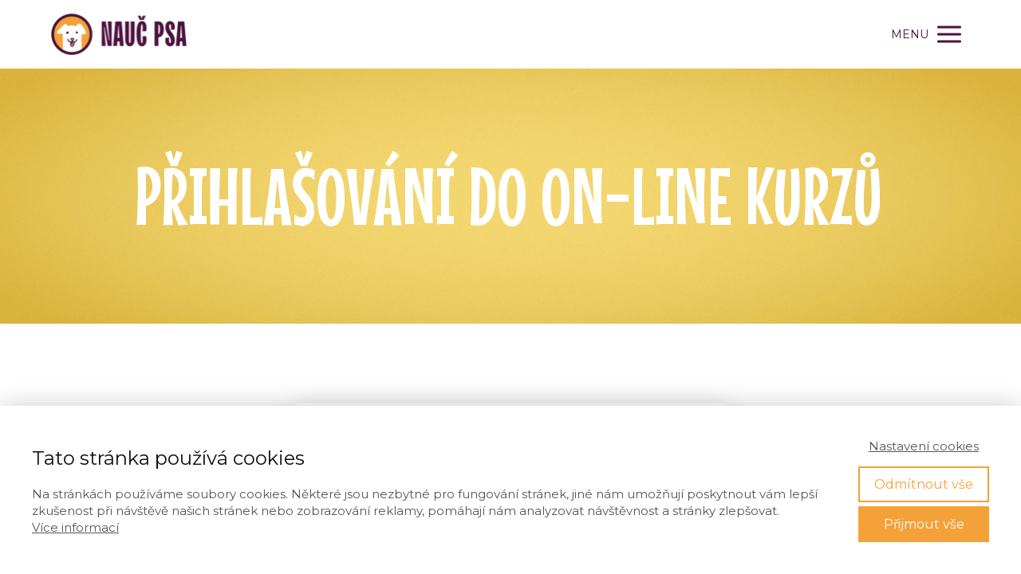

--- FILE ---
content_type: text/html; charset=UTF-8
request_url: https://naucpsa.cz/prihlaseni-cs/?redirect_to=https%3A%2F%2Fnaucpsa.cz%2Fnastenka%2Fmoje-kurzy%2F
body_size: 16344
content:
<!DOCTYPE html>
<html lang="cs">
	<head>
		<meta charset="UTF-8"/>
		<meta http-equiv="X-UA-Compatible" content="IE=edge"/>
		<meta name="viewport" content="width=device-width, initial-scale=1">
		<title>Přihlášení | Nauč psa</title>

		<meta name='robots' content='max-image-preview:large' />
<link rel="alternate" type="application/rss+xml" title="Nauč psa &raquo; RSS komentářů pro Přihlášení" href="https://naucpsa.cz/prihlaseni-cs/feed/" />
<script type="text/javascript">
/* <![CDATA[ */
window._wpemojiSettings = {"baseUrl":"https:\/\/s.w.org\/images\/core\/emoji\/16.0.1\/72x72\/","ext":".png","svgUrl":"https:\/\/s.w.org\/images\/core\/emoji\/16.0.1\/svg\/","svgExt":".svg","source":{"concatemoji":"https:\/\/naucpsa.cz\/wp-includes\/js\/wp-emoji-release.min.js?ver=6.8.3"}};
/*! This file is auto-generated */
!function(s,n){var o,i,e;function c(e){try{var t={supportTests:e,timestamp:(new Date).valueOf()};sessionStorage.setItem(o,JSON.stringify(t))}catch(e){}}function p(e,t,n){e.clearRect(0,0,e.canvas.width,e.canvas.height),e.fillText(t,0,0);var t=new Uint32Array(e.getImageData(0,0,e.canvas.width,e.canvas.height).data),a=(e.clearRect(0,0,e.canvas.width,e.canvas.height),e.fillText(n,0,0),new Uint32Array(e.getImageData(0,0,e.canvas.width,e.canvas.height).data));return t.every(function(e,t){return e===a[t]})}function u(e,t){e.clearRect(0,0,e.canvas.width,e.canvas.height),e.fillText(t,0,0);for(var n=e.getImageData(16,16,1,1),a=0;a<n.data.length;a++)if(0!==n.data[a])return!1;return!0}function f(e,t,n,a){switch(t){case"flag":return n(e,"\ud83c\udff3\ufe0f\u200d\u26a7\ufe0f","\ud83c\udff3\ufe0f\u200b\u26a7\ufe0f")?!1:!n(e,"\ud83c\udde8\ud83c\uddf6","\ud83c\udde8\u200b\ud83c\uddf6")&&!n(e,"\ud83c\udff4\udb40\udc67\udb40\udc62\udb40\udc65\udb40\udc6e\udb40\udc67\udb40\udc7f","\ud83c\udff4\u200b\udb40\udc67\u200b\udb40\udc62\u200b\udb40\udc65\u200b\udb40\udc6e\u200b\udb40\udc67\u200b\udb40\udc7f");case"emoji":return!a(e,"\ud83e\udedf")}return!1}function g(e,t,n,a){var r="undefined"!=typeof WorkerGlobalScope&&self instanceof WorkerGlobalScope?new OffscreenCanvas(300,150):s.createElement("canvas"),o=r.getContext("2d",{willReadFrequently:!0}),i=(o.textBaseline="top",o.font="600 32px Arial",{});return e.forEach(function(e){i[e]=t(o,e,n,a)}),i}function t(e){var t=s.createElement("script");t.src=e,t.defer=!0,s.head.appendChild(t)}"undefined"!=typeof Promise&&(o="wpEmojiSettingsSupports",i=["flag","emoji"],n.supports={everything:!0,everythingExceptFlag:!0},e=new Promise(function(e){s.addEventListener("DOMContentLoaded",e,{once:!0})}),new Promise(function(t){var n=function(){try{var e=JSON.parse(sessionStorage.getItem(o));if("object"==typeof e&&"number"==typeof e.timestamp&&(new Date).valueOf()<e.timestamp+604800&&"object"==typeof e.supportTests)return e.supportTests}catch(e){}return null}();if(!n){if("undefined"!=typeof Worker&&"undefined"!=typeof OffscreenCanvas&&"undefined"!=typeof URL&&URL.createObjectURL&&"undefined"!=typeof Blob)try{var e="postMessage("+g.toString()+"("+[JSON.stringify(i),f.toString(),p.toString(),u.toString()].join(",")+"));",a=new Blob([e],{type:"text/javascript"}),r=new Worker(URL.createObjectURL(a),{name:"wpTestEmojiSupports"});return void(r.onmessage=function(e){c(n=e.data),r.terminate(),t(n)})}catch(e){}c(n=g(i,f,p,u))}t(n)}).then(function(e){for(var t in e)n.supports[t]=e[t],n.supports.everything=n.supports.everything&&n.supports[t],"flag"!==t&&(n.supports.everythingExceptFlag=n.supports.everythingExceptFlag&&n.supports[t]);n.supports.everythingExceptFlag=n.supports.everythingExceptFlag&&!n.supports.flag,n.DOMReady=!1,n.readyCallback=function(){n.DOMReady=!0}}).then(function(){return e}).then(function(){var e;n.supports.everything||(n.readyCallback(),(e=n.source||{}).concatemoji?t(e.concatemoji):e.wpemoji&&e.twemoji&&(t(e.twemoji),t(e.wpemoji)))}))}((window,document),window._wpemojiSettings);
/* ]]> */
</script>
<style id='wp-emoji-styles-inline-css' type='text/css'>

	img.wp-smiley, img.emoji {
		display: inline !important;
		border: none !important;
		box-shadow: none !important;
		height: 1em !important;
		width: 1em !important;
		margin: 0 0.07em !important;
		vertical-align: -0.1em !important;
		background: none !important;
		padding: 0 !important;
	}
</style>
<style id='global-styles-inline-css' type='text/css'>
:root{--wp--preset--aspect-ratio--square: 1;--wp--preset--aspect-ratio--4-3: 4/3;--wp--preset--aspect-ratio--3-4: 3/4;--wp--preset--aspect-ratio--3-2: 3/2;--wp--preset--aspect-ratio--2-3: 2/3;--wp--preset--aspect-ratio--16-9: 16/9;--wp--preset--aspect-ratio--9-16: 9/16;--wp--preset--color--black: #000000;--wp--preset--color--cyan-bluish-gray: #abb8c3;--wp--preset--color--white: #ffffff;--wp--preset--color--pale-pink: #f78da7;--wp--preset--color--vivid-red: #cf2e2e;--wp--preset--color--luminous-vivid-orange: #ff6900;--wp--preset--color--luminous-vivid-amber: #fcb900;--wp--preset--color--light-green-cyan: #7bdcb5;--wp--preset--color--vivid-green-cyan: #00d084;--wp--preset--color--pale-cyan-blue: #8ed1fc;--wp--preset--color--vivid-cyan-blue: #0693e3;--wp--preset--color--vivid-purple: #9b51e0;--wp--preset--gradient--vivid-cyan-blue-to-vivid-purple: linear-gradient(135deg,rgba(6,147,227,1) 0%,rgb(155,81,224) 100%);--wp--preset--gradient--light-green-cyan-to-vivid-green-cyan: linear-gradient(135deg,rgb(122,220,180) 0%,rgb(0,208,130) 100%);--wp--preset--gradient--luminous-vivid-amber-to-luminous-vivid-orange: linear-gradient(135deg,rgba(252,185,0,1) 0%,rgba(255,105,0,1) 100%);--wp--preset--gradient--luminous-vivid-orange-to-vivid-red: linear-gradient(135deg,rgba(255,105,0,1) 0%,rgb(207,46,46) 100%);--wp--preset--gradient--very-light-gray-to-cyan-bluish-gray: linear-gradient(135deg,rgb(238,238,238) 0%,rgb(169,184,195) 100%);--wp--preset--gradient--cool-to-warm-spectrum: linear-gradient(135deg,rgb(74,234,220) 0%,rgb(151,120,209) 20%,rgb(207,42,186) 40%,rgb(238,44,130) 60%,rgb(251,105,98) 80%,rgb(254,248,76) 100%);--wp--preset--gradient--blush-light-purple: linear-gradient(135deg,rgb(255,206,236) 0%,rgb(152,150,240) 100%);--wp--preset--gradient--blush-bordeaux: linear-gradient(135deg,rgb(254,205,165) 0%,rgb(254,45,45) 50%,rgb(107,0,62) 100%);--wp--preset--gradient--luminous-dusk: linear-gradient(135deg,rgb(255,203,112) 0%,rgb(199,81,192) 50%,rgb(65,88,208) 100%);--wp--preset--gradient--pale-ocean: linear-gradient(135deg,rgb(255,245,203) 0%,rgb(182,227,212) 50%,rgb(51,167,181) 100%);--wp--preset--gradient--electric-grass: linear-gradient(135deg,rgb(202,248,128) 0%,rgb(113,206,126) 100%);--wp--preset--gradient--midnight: linear-gradient(135deg,rgb(2,3,129) 0%,rgb(40,116,252) 100%);--wp--preset--font-size--small: 13px;--wp--preset--font-size--medium: 20px;--wp--preset--font-size--large: 36px;--wp--preset--font-size--x-large: 42px;--wp--preset--spacing--20: 0.44rem;--wp--preset--spacing--30: 0.67rem;--wp--preset--spacing--40: 1rem;--wp--preset--spacing--50: 1.5rem;--wp--preset--spacing--60: 2.25rem;--wp--preset--spacing--70: 3.38rem;--wp--preset--spacing--80: 5.06rem;--wp--preset--shadow--natural: 6px 6px 9px rgba(0, 0, 0, 0.2);--wp--preset--shadow--deep: 12px 12px 50px rgba(0, 0, 0, 0.4);--wp--preset--shadow--sharp: 6px 6px 0px rgba(0, 0, 0, 0.2);--wp--preset--shadow--outlined: 6px 6px 0px -3px rgba(255, 255, 255, 1), 6px 6px rgba(0, 0, 0, 1);--wp--preset--shadow--crisp: 6px 6px 0px rgba(0, 0, 0, 1);}:where(.is-layout-flex){gap: 0.5em;}:where(.is-layout-grid){gap: 0.5em;}body .is-layout-flex{display: flex;}.is-layout-flex{flex-wrap: wrap;align-items: center;}.is-layout-flex > :is(*, div){margin: 0;}body .is-layout-grid{display: grid;}.is-layout-grid > :is(*, div){margin: 0;}:where(.wp-block-columns.is-layout-flex){gap: 2em;}:where(.wp-block-columns.is-layout-grid){gap: 2em;}:where(.wp-block-post-template.is-layout-flex){gap: 1.25em;}:where(.wp-block-post-template.is-layout-grid){gap: 1.25em;}.has-black-color{color: var(--wp--preset--color--black) !important;}.has-cyan-bluish-gray-color{color: var(--wp--preset--color--cyan-bluish-gray) !important;}.has-white-color{color: var(--wp--preset--color--white) !important;}.has-pale-pink-color{color: var(--wp--preset--color--pale-pink) !important;}.has-vivid-red-color{color: var(--wp--preset--color--vivid-red) !important;}.has-luminous-vivid-orange-color{color: var(--wp--preset--color--luminous-vivid-orange) !important;}.has-luminous-vivid-amber-color{color: var(--wp--preset--color--luminous-vivid-amber) !important;}.has-light-green-cyan-color{color: var(--wp--preset--color--light-green-cyan) !important;}.has-vivid-green-cyan-color{color: var(--wp--preset--color--vivid-green-cyan) !important;}.has-pale-cyan-blue-color{color: var(--wp--preset--color--pale-cyan-blue) !important;}.has-vivid-cyan-blue-color{color: var(--wp--preset--color--vivid-cyan-blue) !important;}.has-vivid-purple-color{color: var(--wp--preset--color--vivid-purple) !important;}.has-black-background-color{background-color: var(--wp--preset--color--black) !important;}.has-cyan-bluish-gray-background-color{background-color: var(--wp--preset--color--cyan-bluish-gray) !important;}.has-white-background-color{background-color: var(--wp--preset--color--white) !important;}.has-pale-pink-background-color{background-color: var(--wp--preset--color--pale-pink) !important;}.has-vivid-red-background-color{background-color: var(--wp--preset--color--vivid-red) !important;}.has-luminous-vivid-orange-background-color{background-color: var(--wp--preset--color--luminous-vivid-orange) !important;}.has-luminous-vivid-amber-background-color{background-color: var(--wp--preset--color--luminous-vivid-amber) !important;}.has-light-green-cyan-background-color{background-color: var(--wp--preset--color--light-green-cyan) !important;}.has-vivid-green-cyan-background-color{background-color: var(--wp--preset--color--vivid-green-cyan) !important;}.has-pale-cyan-blue-background-color{background-color: var(--wp--preset--color--pale-cyan-blue) !important;}.has-vivid-cyan-blue-background-color{background-color: var(--wp--preset--color--vivid-cyan-blue) !important;}.has-vivid-purple-background-color{background-color: var(--wp--preset--color--vivid-purple) !important;}.has-black-border-color{border-color: var(--wp--preset--color--black) !important;}.has-cyan-bluish-gray-border-color{border-color: var(--wp--preset--color--cyan-bluish-gray) !important;}.has-white-border-color{border-color: var(--wp--preset--color--white) !important;}.has-pale-pink-border-color{border-color: var(--wp--preset--color--pale-pink) !important;}.has-vivid-red-border-color{border-color: var(--wp--preset--color--vivid-red) !important;}.has-luminous-vivid-orange-border-color{border-color: var(--wp--preset--color--luminous-vivid-orange) !important;}.has-luminous-vivid-amber-border-color{border-color: var(--wp--preset--color--luminous-vivid-amber) !important;}.has-light-green-cyan-border-color{border-color: var(--wp--preset--color--light-green-cyan) !important;}.has-vivid-green-cyan-border-color{border-color: var(--wp--preset--color--vivid-green-cyan) !important;}.has-pale-cyan-blue-border-color{border-color: var(--wp--preset--color--pale-cyan-blue) !important;}.has-vivid-cyan-blue-border-color{border-color: var(--wp--preset--color--vivid-cyan-blue) !important;}.has-vivid-purple-border-color{border-color: var(--wp--preset--color--vivid-purple) !important;}.has-vivid-cyan-blue-to-vivid-purple-gradient-background{background: var(--wp--preset--gradient--vivid-cyan-blue-to-vivid-purple) !important;}.has-light-green-cyan-to-vivid-green-cyan-gradient-background{background: var(--wp--preset--gradient--light-green-cyan-to-vivid-green-cyan) !important;}.has-luminous-vivid-amber-to-luminous-vivid-orange-gradient-background{background: var(--wp--preset--gradient--luminous-vivid-amber-to-luminous-vivid-orange) !important;}.has-luminous-vivid-orange-to-vivid-red-gradient-background{background: var(--wp--preset--gradient--luminous-vivid-orange-to-vivid-red) !important;}.has-very-light-gray-to-cyan-bluish-gray-gradient-background{background: var(--wp--preset--gradient--very-light-gray-to-cyan-bluish-gray) !important;}.has-cool-to-warm-spectrum-gradient-background{background: var(--wp--preset--gradient--cool-to-warm-spectrum) !important;}.has-blush-light-purple-gradient-background{background: var(--wp--preset--gradient--blush-light-purple) !important;}.has-blush-bordeaux-gradient-background{background: var(--wp--preset--gradient--blush-bordeaux) !important;}.has-luminous-dusk-gradient-background{background: var(--wp--preset--gradient--luminous-dusk) !important;}.has-pale-ocean-gradient-background{background: var(--wp--preset--gradient--pale-ocean) !important;}.has-electric-grass-gradient-background{background: var(--wp--preset--gradient--electric-grass) !important;}.has-midnight-gradient-background{background: var(--wp--preset--gradient--midnight) !important;}.has-small-font-size{font-size: var(--wp--preset--font-size--small) !important;}.has-medium-font-size{font-size: var(--wp--preset--font-size--medium) !important;}.has-large-font-size{font-size: var(--wp--preset--font-size--large) !important;}.has-x-large-font-size{font-size: var(--wp--preset--font-size--x-large) !important;}
:where(.wp-block-post-template.is-layout-flex){gap: 1.25em;}:where(.wp-block-post-template.is-layout-grid){gap: 1.25em;}
:where(.wp-block-columns.is-layout-flex){gap: 2em;}:where(.wp-block-columns.is-layout-grid){gap: 2em;}
:root :where(.wp-block-pullquote){font-size: 1.5em;line-height: 1.6;}
</style>
<link rel='stylesheet' id='mioweb_content_css-css' href='https://naucpsa.cz/wp-content/themes/mioweb3/modules/mioweb/css/content.css?ver=1761237222' type='text/css' media='all' />
<link rel='stylesheet' id='ve-content-style-css' href='https://naucpsa.cz/wp-content/themes/mioweb3/style.css?ver=1761237222' type='text/css' media='all' />
<script type="text/javascript" src="https://naucpsa.cz/wp-includes/js/jquery/jquery.min.js?ver=3.7.1" id="jquery-core-js"></script>
<script type="text/javascript" src="https://naucpsa.cz/wp-includes/js/jquery/jquery-migrate.min.js?ver=3.4.1" id="jquery-migrate-js"></script>
<link rel='shortlink' href='https://naucpsa.cz/?p=3741' />
<link rel="icon" type="image/png" href="https://naucpsa.cz/wp-content/uploads/2023/11/favicon.png"><link rel="apple-touch-icon" href="https://naucpsa.cz/wp-content/uploads/2023/11/favicon.png"><meta property="og:title" content="Přihlášení  "/><meta property="og:image" content="https://naucpsa.cz/wp-content/uploads/2023/11/img-fb.png"/><meta property="og:url" content="https://naucpsa.cz/prihlaseni-cs/"/><meta property="og:site_name" content="Nauč psa"/><meta property="og:locale" content="cs_CZ"/><meta name="google-site-verification" content="EUUoo6rtdSZ2C4t3gY-q-R01pC3ApmzFWf8Ht-4bMB8"/><link rel="canonical" href="https://naucpsa.cz/prihlaseni-cs/"/><script type="text/javascript">
		var ajaxurl = "/wp-admin/admin-ajax.php";
		var locale = "cs_CZ";
		var template_directory_uri = "https://naucpsa.cz/wp-content/themes/mioweb3";
		</script><link id="mw_gf_Mouse_Memoirs" href="https://fonts.googleapis.com/css?family=Mouse+Memoirs:400&subset=latin,latin-ext&display=swap" rel="stylesheet" type="text/css"><link id="mw_gf_Montserrat" href="https://fonts.googleapis.com/css?family=Montserrat:500,400,700&subset=latin,latin-ext&display=swap" rel="stylesheet" type="text/css"><style></style><style>.mw_head_primary_button.ve_content_button_size_custom{font-size:18px;}#header{background: rgba(255, 255, 255, 1);border-bottom: 0px solid #eeeeee;}#site_title{font-size: 14px;font-family: 'Arial';font-weight: normal;}#site_title img{max-width:170px;}.mw_header .menu > li > a{font-size: 14px;font-family: 'Montserrat';font-weight: 500;}.header_nav_container nav .menu > li > a, .mw_header_icons a, .mw_close_header_search{color:#4a123d;}.menu_style_h3 .menu > li:after, .menu_style_h4 .menu > li:after{color:#4a123d;}#mobile_nav{color:#4a123d;}#mobile_nav svg{fill:#4a123d;}.mw_to_cart svg{fill:#4a123d;}.header_nav_container .sub-menu{background-color:#4a123d;}.menu_style_h6 .menu,.menu_style_h6 .mw_header_right_menu,.menu_style_h7 .header_nav_fullwidth_container,.menu_style_h6 #mobile_nav,.menu_style_h7 #mobile_nav{background-color:#121212;}.mw_to_cart:hover svg{fill:#f5a139;}.menu_style_h1 .menu > li.current-menu-item a, .menu_style_h1 .menu > li.current-page-ancestor > a, .menu_style_h3 .menu > li.current-menu-item a, .menu_style_h3 .menu > li.current-page-ancestor > a, .menu_style_h4 .menu > li.current-menu-item a, .menu_style_h4 .menu > li.current-page-ancestor > a, .menu_style_h8 .menu > li.current-menu-item a, .menu_style_h9 .menu > li.current-menu-item a, .mw_header_icons a:hover, .mw_header_search_container .mw_close_header_search:hover, .menu_style_h1 .menu > li:hover > a, .menu_style_h3 .menu > li:hover > a, .menu_style_h4 .menu > li:hover > a, .menu_style_h8 .menu > li:hover > a, .menu_style_h9 .menu > li:hover > a{color:#f5a139;}.menu_style_h2 li span{background-color:#f5a139;}#mobile_nav:hover{color:#f5a139;}#mobile_nav:hover svg{fill:#f5a139;}.menu_style_h5 .menu > li:hover > a, .menu_style_h5 .menu > li.current-menu-item > a, .menu_style_h5 .menu > li.current-page-ancestor > a, .menu_style_h5 .menu > li.current_page_parent > a, .menu_style_h5 .menu > li:hover > a:before{background-color:#f5a139;}.menu_style_h5 .sub-menu{background-color:#f5a139;}.menu_style_h6 .menu > li:hover > a, .menu_style_h6 .menu > li.current-menu-item > a, .menu_style_h6 .menu > li.current-page-ancestor > a, .menu_style_h6 .menu > li.current_page_parent > a, .menu_style_h7 .menu > li:hover > a, .menu_style_h7 .menu > li.current-menu-item > a, .menu_style_h7 .menu > li.current-page-ancestor > a, .menu_style_h7 .menu > li.current_page_parent > a{background-color:#f5a139;}.menu_style_h6 .sub-menu, .menu_style_h7 .sub-menu{background-color:#f5a139;}.mw_header_icons{font-size:20px;}#header_in{padding-top:15px;padding-bottom:15px;}#header.ve_fixed_header_scrolled{background: rgba(255, 255, 255, 0.98);}.ve_fixed_header_scrolled #header_in{padding-top:5px;padding-bottom:5px;}.ve_fixed_header_scrolled #site_title{}.ve_fixed_header_scrolled .header_nav_container nav .menu > li > a, .ve_fixed_header_scrolled .mw_header_icons a{}.ve_fixed_header_scrolled.menu_style_h3 .menu > li:after, .ve_fixed_header_scrolled.menu_style_h4 .menu > li:after{}.ve_fixed_header_scrolled #mobile_nav{}.ve_fixed_header_scrolled #mobile_nav svg, .ve_fixed_header_scrolled .mw_to_cart svg{}.ve_fixed_header_scrolled .mw_to_cart:hover svg{}.ve_fixed_header_scrolled.menu_style_h1 .menu > li.current-menu-item a, .ve_fixed_header_scrolled.menu_style_h1 .menu > li.current-page-ancestor > a, .ve_fixed_header_scrolled.menu_style_h3 .menu > li.current-menu-item a, .ve_fixed_header_scrolled.menu_style_h3 .menu > li.current-page-ancestor > a, .ve_fixed_header_scrolled.menu_style_h4 .menu > li.current-menu-item a, .ve_fixed_header_scrolled.menu_style_h4 .menu > li.current-page-ancestor > a, .ve_fixed_header_scrolled.menu_style_h8 .menu > li.current-menu-item a, .ve_fixed_header_scrolled.menu_style_h9 .menu > li.current-menu-item a, .ve_fixed_header_scrolled .mw_header_icons a:hover, .ve_fixed_header_scrolled.menu_style_h1 .menu > li:hover > a, .ve_fixed_header_scrolled.menu_style_h3 .menu > li:hover > a, .ve_fixed_header_scrolled.menu_style_h4 .menu > li:hover > a, .ve_fixed_header_scrolled.menu_style_h8 .menu > li:hover > a, .ve_fixed_header_scrolled.menu_style_h9 .menu > li:hover > a{}.ve_fixed_header_scrolled.menu_style_h2 li span{}.ve_fixed_header_scrolled #mobile_nav:hover{}.ve_fixed_header_scrolled #mobile_nav:hover svg{}.ve_fixed_header_scrolled.menu_style_h5 .menu > li:hover > a, .ve_fixed_header_scrolled.menu_style_h5 .menu > li.current-menu-item > a, .ve_fixed_header_scrolled.menu_style_h5 .menu > li.current-page-ancestor > a, .ve_fixed_header_scrolled.menu_style_h5 .menu > li.current_page_parent > a, .ve_fixed_header_scrolled.menu_style_h5 .menu > li:hover > a:before{}.ve_fixed_header_scrolled.menu_style_h5 .sub-menu{}.ve_fixed_header_scrolled.menu_style_h6 .menu > li:hover > a, .ve_fixed_header_scrolled.menu_style_h6 .menu > li.current-menu-item > a, .ve_fixed_header_scrolled.menu_style_h6 .menu > li.current-page-ancestor > a, .ve_fixed_header_scrolled.menu_style_h6 .menu > li.current_page_parent > a, .ve_fixed_header_scrolled.menu_style_h7 .menu > li:hover > a, .ve_fixed_header_scrolled.menu_style_h7 .menu > li.current-menu-item > a, .ve_fixed_header_scrolled.menu_style_h7 .menu > li.current-page-ancestor > a, .ve_fixed_header_scrolled.menu_style_h7 .menu > li.current_page_parent > a{}.ve_fixed_header_scrolled.menu_style_h6 .sub-menu, .ve_fixed_header_scrolled.menu_style_h7 .sub-menu{}body:not(.page_with_transparent_header) .row_height_full{min-height:calc(100vh - 56.1719px);}.page_with_transparent_header .visual_content_main:not(.mw_transparent_header_padding) > .row:first-child .row_fix_width, .page_with_transparent_header .visual_content_main:not(.mw_transparent_header_padding) .mw_page_builder_content > .row:nth-child(2) .row_fix_width{padding-top:36.1719px;}.page_with_transparent_header .visual_content_main:not(.mw_transparent_header_padding) > .row:first-child .miocarousel .row_fix_width, .page_with_transparent_header .visual_content_main:not(.mw_transparent_header_padding) .mw_page_builder_content > .row:nth-child(2) .miocarousel .row_fix_width{padding-top:66.1719px;}.page_with_transparent_header #wrapper > .empty_content, .page_with_transparent_header .mw_transparent_header_padding{padding-top:56.1719px;}#header_in.fix_width, div.ve-header-type2 .header_nav_container{max-width:1200px;}#header .mw_search_form{}#cms_footer_13row_0.row_text_custom{}#cms_footer_13row_0{background: rgba(74, 18, 61, 1);}#cms_footer_13row_0.row_padding_custom{padding-top:50px;padding-bottom:50px;}#cms_footer_13row_0.row_text_custom a:not(.ve_content_button){color:#9c7985;}#cms_footer_13element_0_0_0 > .element_content{}#cms_footer_13element_0_0_0 li{font-size: 16px;color: #9c7985;}#cms_footer_13element_0_0_0 .menu_element_title{}#cms_footer_13element_0_0_0 li > a:hover{color:#ffffff !important;}#cms_footer_13element_0_0_0 li.current_page_item > a{color:#ffffff !important;}#cms_footer_13element_0_1_0_0_0 > .element_content{--element-bottom-padding:10px;}#cms_footer_13element_0_1_0_0_0 .in_element_content{color: #9c7985;}#cms_footer_13element_0_1_0_0_0 .element_text_style_2{background:rgba(232,232,232,1);}#cms_footer_13element_0_1_0_0_1 > .element_content{--element-bottom-padding:10px;}#cms_footer_13element_0_1_0_0_1 .mw_icon_text-text{color: #9c7985;}#cms_footer_13element_0_1_0_0_1 .mw_icon_text-title{}#cms_footer_13element_0_1_0_0_1 .mw_icon_text-icon{font-size:25px;}#cms_footer_13element_0_1_0_0_1 .mw_icon{color:#9c7985;}#cms_footer_13element_0_1_0_0_2 > .element_content{--element-bottom-padding:20px;}#cms_footer_13element_0_1_0_0_2 .mw_icon_text-text{color: #9c7985;}#cms_footer_13element_0_1_0_0_2 .mw_icon_text-title{}#cms_footer_13element_0_1_0_0_2 .mw_icon_text-icon{font-size:25px;}#cms_footer_13element_0_1_0_0_2 .mw_icon{color:#9c7985;}#cms_footer_13element_0_1_0_0_3 > .element_content{--element-bottom-padding:10px;}#cms_footer_13element_0_1_0_0_3 .in_element_content{color: #9c7985;}#cms_footer_13element_0_1_0_0_3 .element_text_style_2{background:rgba(232,232,232,1);}#cms_footer_13element_0_1_0_0_4 > .element_content{--element-bottom-padding:10px;}#cms_footer_13element_0_1_0_0_4 .mw_icon_text-text{color: #9c7985;}#cms_footer_13element_0_1_0_0_4 .mw_icon_text-title{}#cms_footer_13element_0_1_0_0_4 .mw_icon_text-icon{font-size:25px;}#cms_footer_13element_0_1_0_0_4 .mw_icon{color:#9c7985;}#cms_footer_13element_0_1_0 > .element_content{}#cms_footer_13element_0_1_0 .ve_content_block{background-color:rgba(237, 237, 237, 0);border: 1px solid #9c7985;}#cms_footer_13element_0_1_0 .ve_content_block_content{padding:20px;}#cms_footer_13element_0_1_0 .mw_expand_more{padding-bottom:20px;}#cms_footer_13element_0_1_0 .ve_content_block_title{font-size: 20px;text-align: center;border-bottom:1px solid rgba(0,0,0,0.2);}#cms_footer_13element_0_2_0 > .element_content{--element-bottom-padding:40px;}#cms_footer_13element_0_2_0 .ve_content_first_button.ve_content_button_size_custom{font-size:14px;}#cms_footer_13element_0_2_1 > .element_content{--element-bottom-padding:10px;}#cms_footer_13element_0_2_1 .in_element_content{color: #9c7985;}#cms_footer_13element_0_2_1 .element_text_style_2{background:rgba(232,232,232,1);}#cms_footer_13element_0_2_2 > .element_content{}#cms_footer_13element_0_2_2 .mw_social_icon_bg{margin-right:15px;width:30px;height:30px;font-size:30px;background-color:#9c7985;}#cms_footer_13element_0_2_2 .mw_social_icon_bg svg{width:30px;height:30px;}#cms_footer_13element_0_2_2 .mw_social_icon_bg:hover{background-color:#ffffff;}#cms_footer_13row_1.row_text_custom{}#cms_footer_13row_1{background: rgba(51, 13, 42, 1);}#cms_footer_13row_1.row_padding_custom{padding-top:20px;padding-bottom:20px;}#cms_footer_13row_1.row_text_custom a:not(.ve_content_button){color:#9c7985;}#cms_footer_13element_1_0_0 > .element_content{}#cms_footer_13element_1_0_0 .in_element_content{font-size: 14px;color: #9c7985;}#cms_footer_13element_1_0_0 .element_text_style_2{background:rgba(232,232,232,1);}#cms_footer_13element_1_1_0 > .element_content{}#cms_footer_13row_2.row_text_custom{}#cms_footer_13row_2{background: rgba(51, 13, 42, 1);}#cms_footer_13row_2.row_padding_custom{padding-top:20px;padding-bottom:20px;}#cms_footer_13row_2.row_text_custom a:not(.ve_content_button){color:#9c7985;}#cms_footer_13element_2_0_0 > .element_content{--element-bottom-padding:20px;}#cms_footer_13element_2_0_0 .in_element_content{font-size: 14px;color: #9c7985;}#cms_footer_13element_2_0_0 .element_text_style_2{background:rgba(232,232,232,1);}#cms_footer_13element_2_0_1 > .element_content{}#footer .footer_end{font-size: 15px;color: #7a7a7a;}#row_0.row_text_custom{}#row_0{background: rgba(255,255,255,1);}#row_0.row_padding_custom{padding-top:100px;padding-bottom:100px;}#row_0 .row_background_container{background-image: url(https://naucpsa.cz/wp-content/uploads/2023/11/bg-hp-2.webp);background-position: 50% 50%;background-repeat: no-repeat;}#element_0_0_0 > .element_content{--element-bottom-padding:0px;}#element_0_0_0 .ve_title{font-size: 100px;font-family: 'Mouse Memoirs';color: #ffffff;font-weight: 400;line-height: 1.2;}#row_1.row_text_custom{}#row_1{background: rgba(255, 255, 255, 1);}#row_1.row_padding_custom{padding-top:100px;padding-bottom:100px;}#element_sub_1_0_0_0_0 .in_element_content{}#element_sub_1_0_0_0_0 .element_text_style_2{background:rgba(232,232,232,1);}#element_sub_1_0_0_0_1 > .element_content{}#element_sub_1_0_0_0_1 .ve_form_field{background-color:#eeeeee;}#element_sub_1_0_0_0_1 .ve_content_button.ve_content_button_size_custom{font-size:18px;}#element_1_0_0 > .element_content{--element-max-width:550px;}#element_1_0_0 .ve_content_block{background-color:rgba(255, 255, 255, 1);border: 0px solid ;}#element_1_0_0 .ve_content_block_content{padding:40px;}#element_1_0_0 .mw_expand_more{padding-bottom:40px;}#element_1_0_0 .ve_content_block_title{font-size: 50px;color: #ffffff;text-align: left;background-color:rgba(0, 175, 240, 1);border-bottom:0px solid rgba(221, 221, 221, 1);}#ve_popup_container_5364{-moz-border-radius: 30px;-webkit-border-radius: 30px;-khtml-border-radius: 30px;border-radius: 30px;}#popup_5364row_0.row_text_custom{}#popup_5364row_0{background: rgba(196, 127, 37, 1);}#popup_5364row_0.row_padding_custom{padding-top:40px;padding-bottom:40px;}#popup_5364row_0 .row_background_container{background-image: url(https://naucpsa.cz/wp-content/uploads/2024/01/329448954_1216098725970437_7135647126589109630_n.webp);background-position: 60% 50%;background-repeat: no-repeat;}#popup_5364row_0 .row_background_container .background_overlay{background-color:rgba(0, 0, 0, 0.41);}#popup_5364row_0.row_padding_custom .row_fix_width{padding-left:40px;padding-right:40px;}#popup_5364element_0_0_0 > .element_content{--element-bottom-padding:20px;padding-top:0px;}#popup_5364element_0_0_0 .ve_title{font-size: 60px;line-height: 1.2;}#popup_5364element_0_0_1 > .element_content{--element-max-width:300px;--element-bottom-padding:20px;padding-top:0px;}#popup_5364element_0_0_1 .in_element_content{}#popup_5364element_0_0_1 .element_text_style_2{}#popup_5364element_0_0_2 > .element_content{--element-bottom-padding:0px;padding-top:0px;}#popup_5364element_0_0_2 .ve_content_first_button.ve_content_button_size_custom{font-size:18px;}#popup_5364element_0_0_2 .ve_content_first_button .ve_but_icon{font-size:1.5em;}.ve_content_button_style_basic{font-family: 'Montserrat';font-weight: 500;color:#ffffff;background: rgba(245, 161, 57, 1);-moz-border-radius: 9999px;-webkit-border-radius: 9999px;-khtml-border-radius: 9999px;border-radius: 9999px;padding: calc(1.1em - 0px) 1.8em calc(1.1em - 0px) 1.8em;}.ve_content_button_style_basic .ve_button_subtext{}.ve_content_button_style_inverse{font-family: 'Montserrat';font-weight: 500;color:#f5a139;background: rgba(251, 241, 224, 1);-moz-border-radius: 9999px;-webkit-border-radius: 9999px;-khtml-border-radius: 9999px;border-radius: 9999px;border-color:#f5a139;border-width:1px;padding: calc(1.1em - 1px) 1.8em calc(1.1em - 1px) 1.8em;}.ve_content_button_style_inverse .ve_button_subtext{}.ve_content_button_style_1{font-family: 'Montserrat';font-weight: 500;color:#f5a139;background: rgba(255, 255, 255, 1);-moz-border-radius: 9999px;-webkit-border-radius: 9999px;-khtml-border-radius: 9999px;border-radius: 9999px;border-color:#f5a139;border-width:2px;padding: calc(1.1em - 2px) 1.8em calc(1.1em - 2px) 1.8em;}.ve_content_button_style_1 .ve_button_subtext{}.ve_content_button_style_2{font-family: 'Montserrat';font-weight: 500;color:#707070;-moz-border-radius: 0px;-webkit-border-radius: 0px;-khtml-border-radius: 0px;border-radius: 0px;padding: calc(1em - 0px) 1.2em calc(1em - 0px) 1.2em;}.ve_content_button_style_2 .ve_button_subtext{}.ve_content_button_style_2:hover{color:#5a5a5a;}.ve_content_button_style_3{font-family: 'Montserrat';font-weight: 500;color:#ffffff;background: rgba(122, 78, 99, 1);-moz-border-radius: 9999px;-webkit-border-radius: 9999px;-khtml-border-radius: 9999px;border-radius: 9999px;border-color:#9c7985;border-width:1px;padding: calc(1.1em - 1px) 1em calc(1.1em - 1px) 1em;}.ve_content_button_style_3 .ve_button_subtext{}body{background-color:#ebebeb;font-size: 16px;font-family: 'Montserrat';color: #4a123d;font-weight: 400;line-height: 1.6;}.entry_content ul:not(.in_element_content) li{background-position-y:calc(0.8em - 13px);}.row_text_auto.light_color{color:#4a123d;}.row_text_default{color:#4a123d;}.row .light_color{color:#4a123d;}.row .text_default{color:#4a123d;}a{color:#f5a139;}.row_text_auto.light_color a:not(.ve_content_button){color:#f5a139;}.row_text_default a:not(.ve_content_button){color:#f5a139;}.row .ve_content_block.text_default a:not(.ve_content_button){color:#f5a139;}a:not(.ve_content_button):hover{color:#c47f25;}.row_text_auto.light_color a:not(.ve_content_button):hover{color:#c47f25;}.row_text_default a:not(.ve_content_button):hover{color:#c47f25;}.row .ve_content_block.text_default a:not(.ve_content_button):hover{color:#c47f25;}.row_text_auto.dark_color{color:#ffffff;}.row_text_invers{color:#ffffff;}.row .text_invers{color:#ffffff;}.row .dark_color:not(.text_default){color:#ffffff;}.blog_entry_content .dark_color:not(.text_default){color:#ffffff;}.row_text_auto.dark_color a:not(.ve_content_button){color:#ffffff;}.row .dark_color:not(.text_default) a:not(.ve_content_button){color:#ffffff;}.row_text_invers a:not(.ve_content_button){color:#ffffff;}.row .ve_content_block.text_invers a:not(.ve_content_button){color:#ffffff;}.row .light_color a:not(.ve_content_button){color:#f5a139;}.row .light_color a:not(.ve_content_button):hover{color:#c47f25;}.title_element_container,.mw_element_items_style_4 .mw_element_item:not(.dark_color) .title_element_container,.mw_element_items_style_7 .mw_element_item:not(.dark_color) .title_element_container,.in_features_element_4 .mw_feature:not(.dark_color) .title_element_container,.in_element_image_text_2 .el_it_text:not(.dark_color) .title_element_container,.in_element_image_text_3 .el_it_text:not(.dark_color) .title_element_container,.entry_content h1,.entry_content h2,.entry_content h3,.entry_content h4,.entry_content h5,.entry_content h6{font-family:Mouse Memoirs;font-weight:400;line-height:1.2;color:#4a123d;}.subtitle_element_container,.mw_element_items_style_4 .mw_element_item:not(.dark_color) .subtitle_element_container,.mw_element_items_style_7 .mw_element_item:not(.dark_color) .subtitle_element_container,.in_features_element_4 .mw_feature:not(.dark_color) .subtitle_element_container,.in_element_image_text_2 .el_it_text:not(.dark_color) .subtitle_element_container,.in_element_image_text_3 .el_it_text:not(.dark_color) .subtitle_element_container{font-family:Montserrat;font-weight:700;line-height:1.2;color:#4a123d;}.entry_content h1{font-size: 60px;}.entry_content h2{font-size: 50px;}.entry_content h3{font-size: 40px;}.entry_content h4{font-size: 30px;}.entry_content h5{font-size: 22px;}.entry_content h6{font-size: 18px;}.row_fix_width,.fix_width,.fixed_width_content .visual_content_main,.row_fixed,.fixed_width_page .visual_content_main,.fixed_width_page header,.fixed_width_page footer,.fixed_narrow_width_page #wrapper,#blog-container,.ve-header-type2 .header_nav_container{max-width:1200px;}@media screen and (max-width: 969px) {#cms_footer_13row_0.row_padding_custom{}#cms_footer_13element_0_0_0 > .element_content{padding-top:0px;}#cms_footer_13element_0_1_0_0_0 > .element_content{padding-top:0px;}#cms_footer_13element_0_1_0_0_0 .in_element_content{}#cms_footer_13element_0_1_0_0_1 > .element_content{padding-top:0px;}#cms_footer_13element_0_1_0_0_2 > .element_content{padding-top:0px;}#cms_footer_13element_0_1_0_0_3 > .element_content{padding-top:0px;}#cms_footer_13element_0_1_0_0_3 .in_element_content{}#cms_footer_13element_0_1_0_0_4 > .element_content{padding-top:0px;}#cms_footer_13element_0_1_0 > .element_content{padding-top:0px;}#cms_footer_13element_0_2_0 > .element_content{padding-top:0px;}#cms_footer_13element_0_2_1 > .element_content{padding-top:0px;}#cms_footer_13element_0_2_1 .in_element_content{}#cms_footer_13element_0_2_2 > .element_content{padding-top:0px;}#cms_footer_13row_1.row_padding_custom{}#cms_footer_13element_1_0_0 > .element_content{padding-top:0px;}#cms_footer_13element_1_0_0 .in_element_content{}#cms_footer_13element_1_1_0 > .element_content{padding-top:0px;}#cms_footer_13row_2.row_padding_custom{}#cms_footer_13element_2_0_0 > .element_content{padding-top:0px;}#cms_footer_13element_2_0_0 .in_element_content{}#cms_footer_13element_2_0_1 > .element_content{padding-top:0px;}#row_0.row_padding_custom{padding-top:50px;padding-bottom:50px;}#element_0_0_0 > .element_content{padding-top:0px;}#element_0_0_0 .ve_title{font-size:70px;}#row_1.row_padding_custom{padding-top:50px;padding-bottom:50px;}#element_sub_1_0_0_0_1 > .element_content{padding-top:0px;}#element_1_0_0 > .element_content{padding-top:0px;}#popup_5364row_0.row_padding_custom{}#popup_5364element_0_0_0 > .element_content{padding-top:0px;}#popup_5364element_0_0_0 .ve_title{}#popup_5364element_0_0_1 > .element_content{padding-top:0px;}#popup_5364element_0_0_1 .in_element_content{}#popup_5364element_0_0_2 > .element_content{padding-top:0px;}}@media screen and (max-width: 767px) {#cms_footer_13row_0.row_padding_custom{}#cms_footer_13element_0_0_0 > .element_content{padding-top:0px;}#cms_footer_13element_0_1_0_0_0 > .element_content{padding-top:0px;}#cms_footer_13element_0_1_0_0_0 .in_element_content{}#cms_footer_13element_0_1_0_0_1 > .element_content{padding-top:0px;}#cms_footer_13element_0_1_0_0_2 > .element_content{padding-top:0px;}#cms_footer_13element_0_1_0_0_3 > .element_content{padding-top:0px;}#cms_footer_13element_0_1_0_0_3 .in_element_content{}#cms_footer_13element_0_1_0_0_4 > .element_content{padding-top:0px;}#cms_footer_13element_0_1_0 > .element_content{padding-top:0px;}#cms_footer_13element_0_2_0 > .element_content{padding-top:0px;}#cms_footer_13element_0_2_1 > .element_content{padding-top:0px;}#cms_footer_13element_0_2_1 .in_element_content{}#cms_footer_13element_0_2_2 > .element_content{padding-top:0px;}#cms_footer_13row_1.row_padding_custom{}#cms_footer_13element_1_0_0 > .element_content{padding-top:0px;}#cms_footer_13element_1_0_0 .in_element_content{}#cms_footer_13element_1_1_0 > .element_content{padding-top:0px;}#cms_footer_13row_2.row_padding_custom{}#cms_footer_13element_2_0_0 > .element_content{padding-top:0px;}#cms_footer_13element_2_0_0 .in_element_content{}#cms_footer_13element_2_0_1 > .element_content{padding-top:0px;}#row_0.row_padding_custom{}#element_0_0_0 > .element_content{padding-top:0px;}#element_0_0_0 .ve_title{}#row_1.row_padding_custom{}#element_sub_1_0_0_0_1 > .element_content{padding-top:0px;}#element_1_0_0 > .element_content{padding-top:0px;}#popup_5364row_0.row_padding_custom{padding-top:30px;padding-bottom:30px;}#popup_5364row_0.row_padding_custom .row_fix_width{padding-left:30px;padding-right:30px;}#popup_5364element_0_0_0 > .element_content{padding-top:0px;}#popup_5364element_0_0_0 .ve_title{font-size:40px;}#popup_5364element_0_0_1 > .element_content{padding-top:0px;}#popup_5364element_0_0_1 .in_element_content{}#popup_5364element_0_0_2 > .element_content{padding-top:0px;}}</style><!-- Global site tag (gtag.js) - Google Analytics -->
			<script async src="https://www.googletagmanager.com/gtag/js?id=G-HM73HV46CD"></script>
			<script>
				window.dataLayer = window.dataLayer || [];
				
				function gtag(){dataLayer.push(arguments);}
				gtag('js', new Date());
				gtag('consent', 'default', {
				
				'ad_storage': 'denied',
				'ad_personalization': 'denied',
				'ad_user_data': 'denied',
				'analytics_storage': 'denied'
				});
				gtag('config', 'G-HM73HV46CD');
			</script><style>/*ÚPRAVA POZICE LOGA*/
#site_title img {margin-top: 2px;}

/*ÚPRAVA TLAČÍTEK HP*/
.btn-hp-1 .ve_content_button_style_basic {min-width: 300px;}
.btn-hp-1 .ve_content_button_style_inverse {min-width: 300px;}
.btn-hp-2 .ve_content_button_style_inverse {min-width: 300px;}
.btn-hp-1 .ve_content_button .ve_button_subtext {opacity: 1.0; font-size: 18px; font-weight: bold; }
.btn-hp-2 .ve_content_button .ve_button_subtext {opacity: 1.0; font-size: 18px;}
.btn-hp-2 .ve_content_button_size_medium {font-weight: 800 !important;}

/*ÚPRAVA TLAČÍTEK O NÁS*/
.btn-o-nas-1 .ve_content_button_style_1 {min-width: 350px;}

/*ÚPRAVA VZHLEDU ELEMENTU OBRÁZEK S TEXTEM HP*/
.ref-hp .mw_image_ratio {border-radius: 0px 10px 10px 0px;}
.ref-hp .el_it_background {border-radius: 10px 0px 0px 10px; padding-bottom: 30px;}

/*ÚPRAVA ELEMENTU IKONY HP*/
.icon-hp .mw_feature_title_link {display: none;}
.icon-hp .mw_feature_description {margin-top: -10px;}

/*VYNUCENÍ BARVY ODKAZŮ V PATIČCE*/
.paticka a {color: #9c7985 !important; text-decoration: none;}
.paticka a:hover {color: #fff !important;}

/*VYLEPŠENÍ ELEMENTU GALERIE*/
.galerie .image_gallery_element_item_thumb {border-radius: 10px;}

/*TUČNÉ PÍSMO NA STRÁNCE SE ZÁKLADNÍM KURZEM U ELEMENTU S BANNERY SOCIALIZACE, MOTIVACE, VÝCVIK*/
.bannery-zakl-kurz .mw_element_item_description {font-weight: bold;}

/*ZAKULACENÉ SUBMENU V HLAVIČCE*/
.header_nav_container .sub-menu {border-radius: 10px;}</style>	</head>
<body class="wp-singular page-template-default page page-id-3741 wp-theme-mioweb3 ve_list_style2 desktop_view">
<div id="wrapper">
<header><div id="header" class="mw_header ve-header-type1 menu_style_h1 menu_active_color_dark menu_submenu_bg_dark ve_fixed_header ve_fixed_with_shadow background_cover header_menu_align_right"><div class="header_background_container background_container "><div class="background_overlay"></div></div><div id="header_in" class="fix_width">		<a href="https://naucpsa.cz" id="site_title" title="Nauč psa">
		<img width="171" height="52" src="https://naucpsa.cz/wp-content/uploads/2023/11/logo-171x52.png" class="" alt="Nauč psa" sizes="(min-width: 170px) 170px, (min-width:767px) 100vw, (min-width:170px) 170px, 90vw" decoding="async" srcset="https://naucpsa.cz/wp-content/uploads/2023/11/logo-171x52.png 171w, https://naucpsa.cz/wp-content/uploads/2023/11/logo-300x92.png 300w, https://naucpsa.cz/wp-content/uploads/2023/11/logo-461x141.png 461w, https://naucpsa.cz/wp-content/uploads/2023/11/logo-297x91.png 297w, https://naucpsa.cz/wp-content/uploads/2023/11/logo-213x65.png 213w, https://naucpsa.cz/wp-content/uploads/2023/11/logo.png 500w" />		</a>
				<a href="#" id="mobile_nav">
			<div class="mobile_nav_inner">
				<span>MENU</span>
				<svg version="1.1" xmlns="http://www.w3.org/2000/svg"  width="24" height="24" viewBox="0 0 24 24"><path d="M21 11h-18c-0.6 0-1 0.4-1 1s0.4 1 1 1h18c0.6 0 1-0.4 1-1s-0.4-1-1-1z"/><path d="M3 7h18c0.6 0 1-0.4 1-1s-0.4-1-1-1h-18c-0.6 0-1 0.4-1 1s0.4 1 1 1z"/><path d="M21 17h-18c-0.6 0-1 0.4-1 1s0.4 1 1 1h18c0.6 0 1-0.4 1-1s-0.4-1-1-1z"/></svg>			</div>
		</a>
		<div class="header_nav_container"><nav><div id="mobile_nav_close"><svg version="1.1" xmlns="http://www.w3.org/2000/svg"  width="24" height="24" viewBox="0 0 24 24"><path d="M13.4 12l5.3-5.3c0.4-0.4 0.4-1 0-1.4s-1-0.4-1.4 0l-5.3 5.3-5.3-5.3c-0.4-0.4-1-0.4-1.4 0s-0.4 1 0 1.4l5.3 5.3-5.3 5.3c-0.4 0.4-0.4 1 0 1.4 0.2 0.2 0.4 0.3 0.7 0.3s0.5-0.1 0.7-0.3l5.3-5.3 5.3 5.3c0.2 0.2 0.5 0.3 0.7 0.3s0.5-0.1 0.7-0.3c0.4-0.4 0.4-1 0-1.4l-5.3-5.3z"/></svg></div><div class="mw_header_menu_container"><div class="mw_header_menu_wrap"><ul id="menu-hlavni" class="menu"><li id="menu-item-3371" class="menu-item menu-item-type-post_type menu-item-object-page menu-item-home menu-item-has-children menu-item-3371"><a href="https://naucpsa.cz/">Živé tréninky</a><span></span>
<ul class="sub-menu">
	<li id="menu-item-3678" class="menu-item menu-item-type-post_type menu-item-object-page menu-item-3678"><a href="https://naucpsa.cz/treninky/zakladni-kurz/">Základní kurz</a><span></span></li>
	<li id="menu-item-3679" class="menu-item menu-item-type-post_type menu-item-object-page menu-item-3679"><a href="https://naucpsa.cz/treninky/poslusnost/">Poslušnost</a><span></span></li>
	<li id="menu-item-3680" class="menu-item menu-item-type-post_type menu-item-object-page menu-item-3680"><a href="https://naucpsa.cz/treninky/agility/">Agility</a><span></span></li>
	<li id="menu-item-3684" class="menu-item menu-item-type-post_type menu-item-object-page menu-item-3684"><a href="https://naucpsa.cz/treninky/problemove-chovani-psu/">Problémové chování psů</a><span></span></li>
	<li id="menu-item-3682" class="menu-item menu-item-type-post_type menu-item-object-page menu-item-3682"><a href="https://naucpsa.cz/treninky/nosework/">Nosework</a><span></span></li>
	<li id="menu-item-3685" class="menu-item menu-item-type-post_type menu-item-object-page menu-item-3685"><a href="https://naucpsa.cz/treninky/priprava-na-zkousky/">Příprava na zkoušky</a><span></span></li>
	<li id="menu-item-4222" class="menu-item menu-item-type-post_type menu-item-object-page menu-item-4222"><a href="https://naucpsa.cz/treninky/canicross/">Canicross</a><span></span></li>
	<li id="menu-item-4223" class="menu-item menu-item-type-post_type menu-item-object-page menu-item-4223"><a href="https://naucpsa.cz/treninky/handling/">Handling</a><span></span></li>
</ul>
</li>
<li id="menu-item-3681" class="menu-item menu-item-type-post_type menu-item-object-page menu-item-3681"><a href="https://naucpsa.cz/online-kurzy/">Online kurzy</a><span></span></li>
<li id="menu-item-3376" class="menu-item menu-item-type-post_type menu-item-object-page menu-item-3376"><a href="https://naucpsa.cz/reference/">Reference</a><span></span></li>
<li id="menu-item-3377" class="menu-item menu-item-type-post_type menu-item-object-page menu-item-3377"><a href="https://naucpsa.cz/o-nas/">O nás</a><span></span></li>
<li id="menu-item-3639" class="menu-item menu-item-type-post_type menu-item-object-page menu-item-3639"><a href="https://naucpsa.cz/aktuality/">Aktuality</a><span></span></li>
<li id="menu-item-3379" class="menu-item menu-item-type-post_type menu-item-object-page menu-item-3379"><a href="https://naucpsa.cz/kontakt/">Kontakt</a><span></span></li>
</ul></div><div class="mw_header_right_menu"><ul class="mw_header_icons"><li><a  href="https://www.facebook.com/agilityVM" target="_blank" ><svg version="1.1" xmlns="http://www.w3.org/2000/svg"  width="14" height="32" viewBox="0 0 14 32"><path d="M9.12 9.92h4.608l-0.544 5.088h-4.064v14.72h-6.080v-14.72h-3.040v-5.088h3.040v-3.040q0-3.264 1.536-4.928t5.056-1.664h4.032v5.056h-2.528q-0.704 0-1.12 0.128t-0.608 0.416-0.224 0.608-0.064 0.896v2.528z"/></svg></a></li><li><a  href="https://www.instagram.com/naucpsa/"  ><svg version="1.1" xmlns="http://www.w3.org/2000/svg"  width="27" height="32" viewBox="0 0 27 32"><path d="M24.32 25.472v-11.584h-2.4q0.352 1.12 0.352 2.336 0 2.272-1.152 4.16t-3.104 3.008-4.288 1.12q-3.52 0-6.016-2.432t-2.496-5.856q0-1.216 0.352-2.336h-2.528v11.584q0 0.448 0.32 0.768t0.8 0.32h19.072q0.448 0 0.768-0.32t0.32-0.768zM19.264 15.936q0-2.208-1.632-3.776t-3.904-1.568-3.872 1.568-1.632 3.776 1.632 3.776 3.872 1.568q2.304 0 3.904-1.568t1.632-3.776zM24.32 9.504v-2.944q0-0.48-0.352-0.864t-0.864-0.352h-3.136q-0.512 0-0.864 0.352t-0.352 0.864v2.944q0 0.544 0.352 0.896t0.864 0.352h3.136q0.512 0 0.864-0.352t0.352-0.896zM27.424 5.792v20.416q0 1.44-1.024 2.464t-2.496 1.056h-20.384q-1.44 0-2.496-1.056t-1.024-2.464v-20.416q0-1.44 1.024-2.464t2.496-1.056h20.384q1.44 0 2.496 1.056t1.024 2.464z"/></svg></a></li><li><a  href="https://naucpsa.cz/nastenka/"  ><svg version="1.1" xmlns="http://www.w3.org/2000/svg"  width="24" height="24" viewBox="0 0 24 24"><path d="M16 14h-8c-2.8 0-5 2.2-5 5v2c0 0.6 0.4 1 1 1s1-0.4 1-1v-2c0-1.7 1.3-3 3-3h8c1.7 0 3 1.3 3 3v2c0 0.6 0.4 1 1 1s1-0.4 1-1v-2c0-2.8-2.2-5-5-5z"/><path d="M12 12c2.8 0 5-2.2 5-5s-2.2-5-5-5-5 2.2-5 5 2.2 5 5 5zM12 4c1.7 0 3 1.3 3 3s-1.3 3-3 3-3-1.3-3-3 1.3-3 3-3z"/></svg></a></li></ul><div class="mw_header_buttons_container"><a class="mw_head_primary_button ve_content_button_type_1 ve_content_button_style_basic ve_cb_hover_scale ve_content_button_size_small ve_content_button ve_content_button_center"  href="https://naucpsa.cz/rezervace/" ><div><span class="ve_but_text">REZERVACE TRÉNINKU</span></div></a></div></div></div></nav></div></div></div></header><div class="visual_content  visual_content_main "><div id="row_0" class="row row_basic row_content row_basic ve_valign_center row_height_default row_padding_custom row_text_auto dark_color" ><div class="row_background_container background_container  background_cover"><div class="background_overlay"></div></div><div class="row_fix_width"><div class="col col-one col-first col-last"><div  id="element_0_0_0"  class="element_container title_element_container "><div  class="element_content element_align_center"><div class="ve_title ve_title_style_1"><h1 style="text-align: center;">PŘIHLAŠOVÁNÍ DO&nbsp;ON-LINE KURZŮ</h1>
</div><div class="cms_clear"></div></div></div></div></div></div><div id="row_1" class="row row_basic row_content row_basic ve_valign_top row_height_default row_padding_custom row_text_auto light_color" ><div class="row_background_container background_container "><div class="background_overlay"></div></div><div class="row_fix_width"><div class="col col-one col_1_0 col-first col-last"><div  id="element_1_0_0"  class="element_container box_element_container  subelement_container"><div  class="element_content element_align_center"><div class="ve_content_block light_color text_auto mw_element_item_corners2 mw_element_item_shadow3"><div class="background_overlay"></div><div class="subcol subcol-first ve_content_block_content"><div  id="element_sub_1_0_0_0_0"  class="element_container text_element_container "><div  class="element_content "><div class="in_element_content entry_content ve_content_text ve_text ve_text_style_1 element_text_size_medium element_text_style_1 element_text_li" ><p style="text-align: center;">Přihlaste se zadáním svého <strong>e-mailu</strong> a&nbsp;<strong>hesla</strong>.</p>
</div></div></div><div  id="element_sub_1_0_0_0_1"  class="element_container member_login_element_container "><div  class="element_content element_align_center"><form class="in_element_content member_login_form ve_content_form ve_form_style_1 ve_form_input_style_1 ve_form_corners_round" action="https://naucpsa.cz/wp-login.php?itsec-hb-token=prihlaseni" method="post"><div class="mw_login_form_message_container"></div><div class="mw_login_form_container"><div class="ve_form_row"><input class="ve_form_text ve_form_field light_color" type="text" name="log" id="log" value="" placeholder="Přihlašovací jméno" /></div><div class="ve_form_row"><div class="mw_password_input_container"><input class="ve_form_text ve_form_field light_color" type="password" name="pwd" id="pwd" placeholder="Heslo" autocomplete="off" value="" /><div class="mw_password_input_toggle_visibility"><div class="mwf_icon mw_password_input_show"><svg version="1.1" xmlns="http://www.w3.org/2000/svg"  width="24" height="24" viewBox="0 0 24 24"><path d="M10.1 5.2c0.6-0.1 1.3-0.2 1.9-0.2 5.4 0 8.9 5.4 9.9 7-0.5 0.9-1.1 1.8-1.8 2.5-0.4 0.4-0.3 1.1 0.1 1.4 0.2 0.2 0.4 0.2 0.6 0.2 0.3 0 0.6-0.1 0.8-0.4 0.9-1 1.6-2.2 2.3-3.4 0.2-0.3 0.2-0.6 0-0.9-0.2-0.2-4.4-8.4-11.9-8.4-0.8 0-1.6 0.1-2.3 0.3-0.6 0.1-0.9 0.6-0.8 1.2 0.2 0.5 0.7 0.8 1.2 0.7z"/><path d="M23.7 22.3l-22-22c-0.4-0.4-1-0.4-1.4 0s-0.4 1 0 1.4l4.3 4.3c-1.8 1.6-3.3 3.4-4.5 5.5-0.2 0.3-0.2 0.6 0 0.9 0.2 0.4 4.4 8.6 11.9 8.6 2.1 0 4.1-0.6 5.8-1.8l4.5 4.5c0.2 0.2 0.5 0.3 0.7 0.3s0.5-0.1 0.7-0.3c0.4-0.4 0.4-1 0-1.4zM10 11.4l2.5 2.5c-0.2 0.1-0.4 0.1-0.6 0.1-0.5 0-1-0.2-1.4-0.5-0.4-0.4-0.6-0.9-0.6-1.4 0-0.2 0.1-0.4 0.1-0.7zM12 19c-5.4 0-8.9-5.4-9.9-7 1-1.8 2.3-3.3 3.9-4.6l2.5 2.6c-0.4 0.7-0.6 1.5-0.6 2.3 0 1.1 0.5 2.1 1.3 2.8 0.7 0.7 1.7 1.1 2.7 1.1 0 0 0.1 0 0.1 0 0.7 0 1.4-0.3 2-0.6l2.3 2.3c-1.3 0.7-2.8 1.1-4.3 1.1z"/></svg></div><div class="mwf_icon mw_password_input_hide"><svg version="1.1" xmlns="http://www.w3.org/2000/svg"  width="24" height="24" viewBox="0 0 24 24"><path d="M23.9 11.6c-0.2-0.4-4.4-8.6-11.9-8.6s-11.7 8.2-11.9 8.6c-0.1 0.3-0.1 0.6 0 0.9 0.2 0.3 4.4 8.5 11.9 8.5s11.7-8.2 11.9-8.6c0.1-0.2 0.1-0.6 0-0.8zM12 19c-5.4 0-8.9-5.4-9.9-7 0.9-1.6 4.5-7 9.9-7s8.9 5.4 9.9 7c-1 1.6-4.5 7-9.9 7z"/><path d="M12 8c-2.2 0-4 1.8-4 4s1.8 4 4 4c2.2 0 4-1.8 4-4s-1.8-4-4-4zM12 14c-1.1 0-2-0.9-2-2s0.9-2 2-2c1.1 0 2 0.9 2 2s-0.9 2-2 2z"/></svg></div></div></div></div><div class="ve_form_row"><label class="mw_checkbox_label"><input class="mw_checkbox " type="checkbox" name="rememberme"  autocomplete="off"  value="forever"  /> <span class="mw_checkbox_label_text">Pamatovat si mě</span></label></div><div class="member_login_form_button_row"><button class=" ve_content_button_type_1 ve_content_button_style_basic ve_cb_hover_scale ve_content_button_size_medium ve_content_button ve_content_button_center ve_content_button_icon ve_content_button_icon_right"  type="submit" name="submit" value="1"><div><span class="ve_but_text">Přihlásit se</span></div><span class="ve_but_loading_icon"><svg version="1.1" xmlns="http://www.w3.org/2000/svg" xmlns:xlink="http://www.w3.org/1999/xlink" x="0px" y="0px" width="40px" height="40px" viewBox="0 0 40 40" xml:space="preserve"><path opacity="0.2" fill="currentColor" d="M20.201,5.169c-8.254,0-14.946,6.692-14.946,14.946c0,8.255,6.692,14.946,14.946,14.946 s14.946-6.691,14.946-14.946C35.146,11.861,28.455,5.169,20.201,5.169z M20.201,31.749c-6.425,0-11.634-5.208-11.634-11.634 c0-6.425,5.209-11.634,11.634-11.634c6.425,0,11.633,5.209,11.633,11.634C31.834,26.541,26.626,31.749,20.201,31.749z"/><path fill="currentColor" d="M26.013,10.047l1.654-2.866c-2.198-1.272-4.743-2.012-7.466-2.012h0v3.312h0 C22.32,8.481,24.301,9.057,26.013,10.047z"><animateTransform attributeType="xml" attributeName="transform" type="rotate" from="0 20 20" to="360 20 20" dur="0.5s" repeatCount="indefinite"/></path></svg></span></button><input type="hidden" name="redirect_to" value="https://naucpsa.cz/nastenka/moje-kurzy/" /><input type="hidden" name="cms_abort_redirect" value="1" /></div><div class="member_login_form_forgot"><a href="https://naucpsa.cz/wp-login.php?itsec-hb-token=prihlaseni&action=lostpassword&redirect_to=https%3A%2F%2Fnaucpsa.cz%2Fprihlaseni-cs%2F%3Fmessage%3Dlostpassword-sended">Zapomněli jste heslo?</a></div></div></form></div></div></div></div></div></div></div></div></div></div><footer>
	<div id="footer"><div class="visual_content  "><div id="cms_footer_13row_0" class="row row_basic row_cms_footer_13 row_basic ve_valign_center row_height_default row_padding_small row_text_custom dark_color" ><div class="row_background_container background_container "><div class="background_overlay"></div></div><div class="row_fix_width"><div class="col col-five col-first"><div  id="cms_footer_13element_0_0_0"  class="element_container menu_element_container "><div  class="element_content element_align_center"><div class="mw_menu_element menu_element_type8 "><div class="menu-paticka-container"><ul id="menu-paticka" class="menu"><li id="menu-item-3457" class="menu-item menu-item-type-post_type menu-item-object-page menu-item-home menu-item-3457"><a href="https://naucpsa.cz/">Živé tréninky</a></li>
<li id="menu-item-3728" class="menu-item menu-item-type-post_type menu-item-object-page menu-item-3728"><a href="https://naucpsa.cz/online-kurzy/">Online kurzy</a></li>
<li id="menu-item-3459" class="menu-item menu-item-type-post_type menu-item-object-page menu-item-3459"><a href="https://naucpsa.cz/reference/">Reference</a></li>
<li id="menu-item-3460" class="menu-item menu-item-type-post_type menu-item-object-page menu-item-3460"><a href="https://naucpsa.cz/o-nas/">O nás</a></li>
<li id="menu-item-3661" class="menu-item menu-item-type-post_type menu-item-object-page menu-item-3661"><a href="https://naucpsa.cz/aktuality/">Aktuality</a></li>
<li id="menu-item-3462" class="menu-item menu-item-type-post_type menu-item-object-page menu-item-3462"><a href="https://naucpsa.cz/kontakt/">Kontakt</a></li>
</ul></div></div></div></div></div><div class="col col-threefive"><div  id="cms_footer_13element_0_1_0"  class="element_container box_element_container paticka subelement_container"><div  class="element_content element_align_center"><div class="ve_content_block light_color text_auto mw_element_item_corners2"><div class="background_overlay"></div><div class="subcol subcol-first ve_content_block_content"><div  id="cms_footer_13element_0_1_0_0_0"  class="element_container text_element_container "><div  class="element_content element_align_center"><div class="in_element_content entry_content ve_content_text ve_text ve_text_style_1 element_text_size_medium element_text_style_1 element_text_li" ><p><strong>Kontakt | </strong>Jana Pařízková</p>
</div></div></div><div  id="cms_footer_13element_0_1_0_0_1"  class="element_container icon_element_container "><div  class="element_content element_align_center"><div class="in_element_content mw_icon_text mw_icon_text_style_beside mw_icon_text_align_left mw_icon_text_vertical_align_center"><a href="tel:00420601341131" target="_blank" class="mw_icon_text-icon"><div class="mw_icon mw_icon_style_2  dark_color"><i><svg version="1.1" xmlns="http://www.w3.org/2000/svg"  width="24" height="24" viewBox="0 0 24 24"><path d="M20.4 13.9c-0.9-0.1-1.8-0.3-2.6-0.6-1.1-0.4-2.3-0.1-3.2 0.7l-0.7 0.7c-1.8-1.2-3.4-2.7-4.6-4.6l0.7-0.7c0.8-0.8 1.1-2.1 0.7-3.2-0.3-0.8-0.5-1.7-0.6-2.6-0.2-1.5-1.5-2.6-3-2.6 0 0 0 0 0 0h-3c-0.1 0-0.2 0-0.3 0-0.8 0.1-1.5 0.5-2 1.1s-0.7 1.4-0.7 2.2c0.3 3.2 1.5 6.4 3.2 9.1 1.6 2.5 3.8 4.7 6.3 6.3 2.7 1.8 5.9 2.9 9.1 3.2 0.1 0 0.2 0 0.3 0 0 0 0 0 0 0 0.8 0 1.6-0.3 2.1-0.9s0.9-1.3 0.9-2.1v-3c0-1.5-1.1-2.8-2.6-3zM21 16.9v3c0 0.3-0.1 0.5-0.3 0.7s-0.4 0.3-0.8 0.3c-2.9-0.3-5.7-1.3-8.2-2.9-2.3-1.4-4.2-3.4-5.7-5.7-1.6-2.5-2.6-5.3-2.9-8.2 0-0.3 0.1-0.5 0.2-0.7 0.2-0.2 0.5-0.4 0.8-0.4h3c0 0 0 0 0 0 0.5 0 0.9 0.4 1 0.9 0.1 1 0.4 2.1 0.8 3 0.1 0.4 0 0.8-0.2 1.1l-1.3 1.2c-0.3 0.3-0.4 0.8-0.2 1.2 1.5 2.7 3.7 4.9 6.4 6.4 0.4 0.2 0.9 0.2 1.2-0.2l1.3-1.3c0.3-0.3 0.7-0.4 1.1-0.2 1 0.4 2 0.6 3 0.8 0.4 0.1 0.8 0.5 0.8 1 0 0 0 0 0 0z"/></svg></i></div></a><div class="mw_icon_text_content"><a  href="tel:00420601341131" target="_blank" class="mw_icon_text-text text_element_container">+420 <strong>601 341 131</strong></a></div></div></div></div><div  id="cms_footer_13element_0_1_0_0_2"  class="element_container icon_element_container "><div  class="element_content element_align_center"><div class="in_element_content mw_icon_text mw_icon_text_style_beside mw_icon_text_align_left mw_icon_text_vertical_align_center"><a href="mailto:info@agilityvm.cz" target="_blank" class="mw_icon_text-icon"><div class="mw_icon mw_icon_style_2  dark_color"><i><svg version="1.1" xmlns="http://www.w3.org/2000/svg"  width="24" height="24" viewBox="0 0 24 24"><path d="M20 3h-16c-1.7 0-3 1.3-3 3v12c0 1.7 1.3 3 3 3h16c1.7 0 3-1.3 3-3v-12c0-1.7-1.3-3-3-3zM4 5h16c0.4 0 0.7 0.2 0.9 0.6l-8.9 6.2-8.9-6.2c0.2-0.4 0.5-0.6 0.9-0.6zM20 19h-16c-0.6 0-1-0.4-1-1v-10.1l8.4 5.9c0.2 0.1 0.4 0.2 0.6 0.2s0.4-0.1 0.6-0.2l8.4-5.9v10.1c0 0.6-0.4 1-1 1z"/></svg></i></div></a><div class="mw_icon_text_content"><a  href="mailto:info@agilityvm.cz" target="_blank" class="mw_icon_text-text text_element_container">info@agilityvm.cz</a></div></div></div></div><div  id="cms_footer_13element_0_1_0_0_3"  class="element_container text_element_container "><div  class="element_content element_align_center"><div class="in_element_content entry_content ve_content_text ve_text ve_text_style_1 element_text_size_medium element_text_style_1 element_text_li" ><p><strong>Adresa | </strong>Františkov, 594 01 Velké Meziřící, ("za Kauflandem")</p>
</div></div></div><div  id="cms_footer_13element_0_1_0_0_4"  class="element_container icon_element_container "><div  class="element_content element_align_center"><div class="in_element_content mw_icon_text mw_icon_text_style_beside mw_icon_text_align_left mw_icon_text_vertical_align_center"><a href="https://maps.app.goo.gl/xFKwhoSfCaCH8tAu5" target="_blank" class="mw_icon_text-icon"><div class="mw_icon mw_icon_style_2  dark_color"><i><svg version="1.1" xmlns="http://www.w3.org/2000/svg"  width="24" height="24" viewBox="0 0 24 24"><path d="M12 1c-6.1 0-11 4.9-11 11s4.9 11 11 11 11-4.9 11-11-4.9-11-11-11zM12 21c-5 0-9-4-9-9s4-9 9-9c5 0 9 4 9 9s-4 9-9 9z"/><path d="M15.9 6.8l-6.3 2.1c-0.3 0.1-0.6 0.4-0.7 0.7l-2.1 6.4c-0.1 0.4 0 0.8 0.2 1s0.4 0.3 0.7 0.3c0.1 0 0.2 0 0.3-0.1l6.4-2.1c0.3-0.1 0.5-0.3 0.6-0.6l2.1-6.4c0.1-0.4 0-0.8-0.2-1-0.2-0.3-0.6-0.4-1-0.3zM13.3 13.3l-4 1.3 1.3-4 4-1.3-1.3 4z"/></svg></i></div></a><div class="mw_icon_text_content"><a  href="https://maps.app.goo.gl/xFKwhoSfCaCH8tAu5" target="_blank" class="mw_icon_text-text text_element_container">GPS: 49.3413775N, 16.0302222E</a></div></div></div></div></div></div></div></div></div><div class="col col-five col-last"><div  id="cms_footer_13element_0_2_0"  class="element_container button_element_container "><div  class="element_content element_align_center"><div class="in_element_content in_element_content_button in_element_content_button_center"><a class="ve_content_first_button ve_content_button_type_4 ve_content_button_style_3 ve_cb_hover_scale ve_content_button_size_custom ve_content_button ve_content_button_center"  href="https://naucpsa.cz/rezervace/" ><div><span class="ve_but_text">REZERVACE TRÉNINKU</span></div></a></div></div></div><div  id="cms_footer_13element_0_2_1"  class="element_container text_element_container "><div  class="element_content element_align_center"><div class="in_element_content entry_content ve_content_text ve_text ve_text_style_1 element_text_size_medium element_text_style_1 element_text_li" ><p style="text-align: center;">Sledujte nás:</p>
</div></div></div><div  id="cms_footer_13element_0_2_2"  class="element_container social_icons_element_container "><div  class="element_content element_align_center"><div class="mw_social_icons_container mw_social_icons_container_2 dark_color light_hover_color ve_center"><a href="https://www.facebook.com/naucpsa" target="_blank" class="mw_social_icon_bg"><svg version="1.1" xmlns="http://www.w3.org/2000/svg"  width="56.693" height="56.693" viewBox="0 0 56.693 56.693"><path d="M40.43,21.739h-7.645v-5.014c0-1.883,1.248-2.322,2.127-2.322c0.877,0,5.395,0,5.395,0V6.125l-7.43-0.029  c-8.248,0-10.125,6.174-10.125,10.125v5.518h-4.77v8.53h4.77c0,10.947,0,24.137,0,24.137h10.033c0,0,0-13.32,0-24.137h6.77  L40.43,21.739z"/></svg></a><a href="https://www.instagram.com/naucpsa/" target="_blank" class="mw_social_icon_bg"><svg version="1.1" xmlns="http://www.w3.org/2000/svg"  width="56" height="56" viewBox="0 0 56 56"><path d="m43.304796,3.302141l-30.414,0c-5.283,0 -9.581,4.297 -9.581,9.58l0,10.12l0,20.295c0,5.283 4.298,9.58 9.581,9.58l30.415,0c5.283,0 9.58,-4.297 9.58,-9.58l0,-20.296l0,-10.12c-0.001,-5.283 -4.298,-9.579 -9.581,-9.579zm2.748,5.713l1.096,-0.004l0,1.091l0,7.312l-8.375,0.027l-0.029,-8.402l7.308,-0.024zm-25.031,13.986c1.588,-2.197 4.164,-3.638 7.076,-3.638s5.488,1.441 7.074,3.638c1.033,1.434 1.652,3.188 1.652,5.088c0,4.811 -3.918,8.725 -8.727,8.725c-4.812,0 -8.726,-3.914 -8.726,-8.725c0.001,-1.9 0.618,-3.654 1.651,-5.088zm27.033,20.295c0,2.621 -2.131,4.75 -4.75,4.75l-30.414,0c-2.62,0 -4.751,-2.129 -4.751,-4.75l0,-20.295l7.4,0c-0.639,1.572 -0.998,3.289 -0.998,5.088c0,7.473 6.08,13.557 13.556,13.557c7.475,0 13.555,-6.084 13.555,-13.557c0,-1.799 -0.361,-3.516 -1,-5.088l7.402,0l0,20.295z"/></svg></a></div></div></div></div></div></div><div id="cms_footer_13row_1" class="row row_basic row_cms_footer_13 row_basic ve_valign_center row_height_default row_padding_custom row_text_custom dark_color hide_on_mobile" ><div class="row_background_container background_container "><div class="background_overlay"></div></div><div class="row_fix_width"><div class="col col-threefour col_1_0 col-first"><div  id="cms_footer_13element_1_0_0"  class="element_container text_element_container "><div  class="element_content element_align_center"><div class="in_element_content entry_content ve_content_text ve_text ve_text_style_1 element_text_size_medium element_text_style_1 element_text_li" ><p>Copyright © <a href="https://www.naucpsa.cz/">Naučpsa.cz</a> | Realizace: Honza &amp; Ivka | <a href="/zasady-zpracovani-osobnich-udaju/">Zásady zpracování osobních údajů</a> | <a href="/obchodni-podminky/">Obchodní podmínky</a> | <a href="/cookies/">Cookies</a></p>
</div></div></div></div><div class="col col-four col_1_1 col-last"><div  id="cms_footer_13element_1_1_0"  class="element_container html_element_container "><div  class="element_content element_align_center"><div class="in_element_content"><div align="right"><a href=https://www.websusmevem.cz/ target="_blank"><img src=https://www.websusmevem.cz/images/a/vytvoreno-websusmevem.png width="132" height="20" align="absmiddle" title="Vytvořil Web s úsměvem" /></a></div></i></div></div></div></div></div></div><div id="cms_footer_13row_2" class="row row_basic row_cms_footer_13 row_basic ve_valign_center row_height_default row_padding_custom row_text_custom dark_color hide_on_tablet hide_on_desktop" ><div class="row_background_container background_container "><div class="background_overlay"></div></div><div class="row_fix_width"><div class="col col-one col_2_0 col-first col-last"><div  id="cms_footer_13element_2_0_0"  class="element_container text_element_container "><div  class="element_content element_align_center"><div class="in_element_content entry_content ve_content_text ve_text ve_text_style_1 element_text_size_medium element_text_style_1 element_text_li" ><p style="text-align: center;">Copyright © <a href="https://www.naucpsa.cz/">Naučpsa.cz</a><br />Realizace: Honza &amp; Ivka<br /><a href="/zasady-zpracovani-osobnich-udaju/">Zásady zpracování osobních údajů</a><br /><a href="/obchodni-podminky/">Obchodní podmínky</a><br /><a href="/cookies/">Cookies</a></p>
</div></div></div><div  id="cms_footer_13element_2_0_1"  class="element_container html_element_container "><div  class="element_content element_align_center"><div class="in_element_content"><div align="center"><a href=https://www.websusmevem.cz/ target="_blank"><img src=https://www.websusmevem.cz/images/a/vytvoreno-websusmevem.png width="132" height="20" align="absmiddle" title="Vytvořil Web s úsměvem" /></a></div></i></div></div></div></div></div></div></div></div></footer>
<script type="speculationrules">
{"prefetch":[{"source":"document","where":{"and":[{"href_matches":"\/*"},{"not":{"href_matches":["\/wp-*.php","\/wp-admin\/*","\/wp-content\/uploads\/*","\/wp-content\/*","\/wp-content\/plugins\/*","\/wp-content\/themes\/mioweb3\/*","\/*\\?(.+)"]}},{"not":{"selector_matches":"a[rel~=\"nofollow\"]"}},{"not":{"selector_matches":".no-prefetch, .no-prefetch a"}}]},"eagerness":"conservative"}]}
</script>
<div class="mw_cookie_management_container mw_cookie_bar_management_container mw_cookie_management_bg_light"><div class="mw_cookie_bar mw_cookie_bar_position_bottom"><div class="mw_cookie_bar_text"><div class="mw_cookie_bar_title mw_cookie_banner_title">Tato stránka používá cookies</div><p>Na stránkách používáme soubory cookies. Některé jsou nezbytné pro fungování stránek, jiné nám umožňují poskytnout vám lepší zkušenost při návštěvě našich stránek nebo zobrazování reklamy, pomáhají nám analyzovat návštěvnost a stránky zlepšovat. <a class="mw_cookie_more" target="_blank" href="https://naucpsa.cz/cookies/">Více informací</a></p></div><div class="mw_cookie_bar_buttons"><a class="mw_cookie_bar_setting_link mw_cookie_open_setting" href="#">Nastavení cookies</a><a class="mw_cookie_button mw_cookie_button_secondary mw_cookie_deny_all_button" href="#">Odmítnout vše</a><a class="mw_cookie_button mw_cookie_button_primary mw_cookie_allow_all_button" href="#">Přijmout vše</a></div></div><div class="mw_cookie_setting_popup"><a href="#" class="mw_cookie_setting_popup_close mw_icon mw_icon_style_1"><i></i></a><div class="mw_cookie_setting_text"><div class="mw_cookie_setting_title mw_cookie_banner_title">Souhlas s používáním cookies</div><p>Cookies jsou malé soubory, které se dočasně ukládají ve vašem počítači a pomáhají nám k lepší uživatelské zkušenosti na našich stránkách. Cookies používáme k personalizaci obsahu stránek a reklam, poskytování funkcí sociálních sítí a k analýze návštěvnosti. Informace o vašem používání našich stránek také sdílíme s našimi partnery v oblasti sociálních sítí, reklamy a analýzy, kteří je mohou kombinovat s dalšími informacemi, které jste jim poskytli nebo které shromáždili při vašem používání jejich služeb.<br />
<br />
Ze zákona můžeme na vašem zařízení ukládat pouze soubory cookie, které jsou nezbytně nutné pro provoz těchto stránek. Pro všechny ostatní typy souborů cookie potřebujeme vaše svolení. Budeme vděční, když nám ho poskytnete a pomůžete nám tak, naše stránky a služby zlepšovat. Svůj souhlas s používáním cookies na našem webu můžete samozřejmě kdykoliv změnit nebo odvolat. <a class="mw_cookie_more" target="_blank" href="https://naucpsa.cz/cookies/">Více informací</a></p></div><div class="mw_cookie_setting_form"><div class="mw_cookie_setting_form_title mw_cookie_banner_title">Jednotlivé souhlasy</div><form><div class="mw_cookie_setting_form_item"><div class="mw_cookie_setting_form_item_head"><div class="mw_switch_container " ><label class="mw_switch"><input class="cms_nodisp" autocomplete="off" type="checkbox" name="necessary" checked="checked" disabled="disabled" value="1" /><span class="mw_switch_slider"></span></label><div class="mw_switch_label"><strong class="mw_cookie_banner_title">Nezbytné</strong> - aby stránky fungovaly, jak mají.</div></div><span class="mw_cookie_setting_arrow"></span></div><div class="mw_cookie_setting_form_item_text">Nezbytné soubory cookie pomáhají učinit webové stránky použitelnými tím, že umožňují základní funkce, jako je navigace na stránce a přístup k zabezpečeným oblastem webové stránky. Bez těchto souborů cookie nemůže web správně fungovat.</div></div><div class="mw_cookie_setting_form_item"><div class="mw_cookie_setting_form_item_head"><div class="mw_switch_container mw_cookie_setting_switch_analytics" ><label class="mw_switch"><input class="cms_nodisp" autocomplete="off" type="checkbox" name="analytics"   value="1" /><span class="mw_switch_slider"></span></label><div class="mw_switch_label"><strong class="mw_cookie_banner_title">Statistické</strong> - abychom věděli, co na webu děláte a co zlepšit.</div></div><span class="mw_cookie_setting_arrow"></span></div><div class="mw_cookie_setting_form_item_text">Statistické cookies pomáhají provozovateli stránek pochopit, jak návštěvníci stránek stránku používají, aby mohl stránky optimalizovat a nabídnout jim lepší zkušenost. Veškerá data se sbírají anonymně a není možné je spojit s konkrétní osobou. </div></div><div class="mw_cookie_setting_form_item"><div class="mw_cookie_setting_form_item_head"><div class="mw_switch_container mw_cookie_setting_switch_marketing" ><label class="mw_switch"><input class="cms_nodisp" autocomplete="off" type="checkbox" name="marketing"   value="1" /><span class="mw_switch_slider"></span></label><div class="mw_switch_label"><strong class="mw_cookie_banner_title">Marketingové</strong> - abychom vám ukazovali pouze relevantní reklamu.</div></div><span class="mw_cookie_setting_arrow"></span></div><div class="mw_cookie_setting_form_item_text">Marketingové cookies se používají ke sledování pohybu návštěvníků napříč webovými stránkami s cílem zobrazovat jim pouze takovou reklamu, která je pro daného člověka relevantní a užitečná. Veškerá data se sbírají a používají anonymně a není možné je spojit s konkrétní osobou.</div></div></div><div class="mw_cookie_setting_buttons"><a class="mw_cookie_button mw_cookie_button_secondary mw_cookie_save_setting" href="#">Uložit nastavení</a><div class="mw_cookie_setting_buttons_left"><a class="mw_cookie_button mw_cookie_button_secondary mw_cookie_deny_all_button" href="#">Odmítnout vše</a><a class="mw_cookie_button mw_cookie_button_primary mw_cookie_allow_all_button" href="#">Přijmout vše</a></div></div></form></div></div><svg aria-hidden="true" style="position: absolute; width: 0; height: 0; overflow: hidden;" version="1.1" xmlns="http://www.w3.org/2000/svg" xmlns:xlink="http://www.w3.org/1999/xlink"><defs></defs></svg><div class="body_background_container background_container "><div class="background_overlay"></div></div><div style="display: none;"><div id="ve_popup_container_5364" class="ve_popup_container" data-delay="2" data-bg="#000000" data-width="425px" data-show="0"><div class="visual_content  "><div id="popup_5364row_0" class="row row_basic row_popup_5364 row_basic ve_valign_center row_height_custom row_padding_custom row_text_auto dark_color" ><div class="row_background_container background_container  background_cover"><div class="background_overlay"></div></div><div class="row_fix_width"><div class="col col-one col-first col-last"><div  id="popup_5364element_0_0_0"  class="element_container title_element_container "><div  class="element_content element_align_center"><div class="ve_title ve_title_style_1"><h5 style="text-align: center;">TRÉNINKY NA&nbsp;CVIČÁKU</h5>
</div><div class="cms_clear"></div></div></div><div  id="popup_5364element_0_0_1"  class="element_container text_element_container "><div  class="element_content element_align_center"><div class="in_element_content entry_content ve_content_text ve_text ve_text_style_1 element_text_size_medium element_text_style_1 element_text_li" ><h4 style="text-align: center;">Chceš si potrénovat?<br />Seznam tréninků najdeš tady:</h4>
</div></div></div><div  id="popup_5364element_0_0_2"  class="element_container button_element_container "><div  class="element_content element_align_center"><div class="in_element_content in_element_content_button in_element_content_button_center"><a class="ve_content_first_button ve_content_button_type_1 ve_content_button_style_basic ve_cb_hover_scale ve_content_button_size_medium ve_content_button ve_content_button_center ve_content_button_icon ve_content_button_icon_left"  href="https://naucpsa.dogres.cz/" ><span class="ve_but_icon"><svg version="1.1" xmlns="http://www.w3.org/2000/svg"  width="24" height="24" viewBox="0 0 24 24"><path d="M19.9 12.4c0.1-0.2 0.1-0.5 0-0.8-0.1-0.1-0.1-0.2-0.2-0.3l-7-7c-0.4-0.4-1-0.4-1.4 0s-0.4 1 0 1.4l5.3 5.3h-11.6c-0.6 0-1 0.4-1 1s0.4 1 1 1h11.6l-5.3 5.3c-0.4 0.4-0.4 1 0 1.4 0.2 0.2 0.5 0.3 0.7 0.3s0.5-0.1 0.7-0.3l7-7c0.1-0.1 0.2-0.2 0.2-0.3z"/></svg></span><div><span class="ve_but_text">PŘIHLAŠOVÁNÍ </span><div  class="ve_button_subtext">a více informací </div></div></a></div></div></div></div></div></div></div></div></div><script type="text/javascript"> jQuery(document).ready(function($) { var show;
                show=$("#ve_popup_container_5364").attr("data-show"); });</script><style>.mw_cookie_button_secondary{color:#f5a139 !important;border-color:#f5a139;}.mw_cookie_button_primary, .mw_cookie_button_secondary:hover{background-color:#f5a139;}.mw_cookie_allow_all_button:hover{box-shadow:0 0 2px #f5a139;}</style><link rel='stylesheet' id='member_content_css-css' href='https://naucpsa.cz/wp-content/themes/mioweb3/modules/member/css/content.css?ver=1761237222' type='text/css' media='all' />
<script type="text/javascript" src="https://naucpsa.cz/wp-content/themes/mioweb3/library/visualeditor/js/front_menu.js?ver=1761237222" id="front_menu-js"></script>
<script type="text/javascript" id="ve-front-script-js-extra">
/* <![CDATA[ */
var front_texts = {"required":"Mus\u00edte vyplnit v\u0161echny povinn\u00e9 \u00fadaje.","wrongemail":"Emailov\u00e1 adresa nen\u00ed platn\u00e1. Zkontrolujte pros\u00edm zda je vypln\u011bna spr\u00e1vn\u011b.","wrongnumber":"Zadejte pros\u00edm platn\u00e9 \u010d\u00edslo.","nosended":"Zpr\u00e1va se nepoda\u0159ila z nezn\u00e1m\u00e9ho d\u016fvodu odeslat.","wrongnumber2":"Zadejte pros\u00edm platn\u00e9 \u010d\u00edslo. Spr\u00e1vn\u00fd form\u00e1t telefonn\u00edho \u010d\u00edsla je nap\u0159.: \"+420733987123\"."};
/* ]]> */
</script>
<script type="text/javascript" src="https://naucpsa.cz/wp-content/themes/mioweb3/library/visualeditor/js/front.js?ver=1761237222" id="ve-front-script-js"></script>
<script type="text/javascript" src="https://naucpsa.cz/wp-content/themes/mioweb3/library/visualeditor/includes/mw_lightbox/mw_lightbox.js?ver=1761237222" id="ve_lightbox_script-js"></script>
<script type="text/javascript" id="member_front_script-js-extra">
/* <![CDATA[ */
var mem_front_texts = {"reg_nosended":"Registrace se z nezn\u00e1meho d\u016fvodu nezda\u0159ila."};
/* ]]> */
</script>
<script type="text/javascript" src="https://naucpsa.cz/wp-content/themes/mioweb3/modules/member/js/front.js?ver=1761237222" id="member_front_script-js"></script>
<script type="text/javascript" src="https://naucpsa.cz/wp-includes/js/comment-reply.min.js?ver=6.8.3" id="comment-reply-js" async="async" data-wp-strategy="async"></script>
</div>  <!-- wrapper -->
</body>

</html>


--- FILE ---
content_type: application/javascript
request_url: https://naucpsa.cz/wp-content/themes/mioweb3/modules/member/js/front.js?ver=1761237222
body_size: 4504
content:
jQuery(function ($) {

	$('.el_mem_checklist').mwMemberChecklist();

	$('.mw_element_item_popup .mw_element_item_title a, .mw_element_item_popup .mw_element_item_image_hover').mwElementPopup();

	$('#member_show_profile').mwMemberProfileAdmin();

	// TODO JQMIGRATE: jQuery.hover is deprecated, use "mouseenter" and "mouseleave" events (https://stackoverflow.com/a/13004732)
	$("#member_user_avatar").hover(
		function () {
			$(this).addClass('member_user_menu_open');
			$(this).removeClass('member_user_menu_close');
		},
		function () {
			$(this).removeClass('member_user_menu_open');
			$(this).addClass('member_user_menu_close');
		});

	// Close member user menu when user touches a link inside the menu (mobile fix)
	$("#member_user_menu a").on('click', function () {
		$("#member_user_avatar").removeClass('member_user_menu_open').addClass('member_user_menu_close');
	});

	//news
	$(".member_new_show_text").click(function () {
		$(this).closest(".mw_element_item_description").find(".member_new_short").toggle();
		$(this).closest(".mw_element_item_description").find(".member_new_text").toggle();
		return false;
	});

	mw_init_register_form('.mw_member_register_form');
	mw_init_login_form('.member_login_form');
});

function mw_init_register_form(target) {
	jQuery(target).mwForm({
		onsubmit: function (self, $form) {
			var form = $form.serialize();
			var loading = self.$el.find("button");
			loading.addClass('working');

			jQuery.post(ajaxurl, 'action=send_registration_form&' + form, function (data) {

				if (data.redirect) {
					if (data.target) {
						window.parent.location = data.redirect;
					} else {
						window.location = data.redirect;
					}
				}
				else {
					self.showMessage(data);
					loading.removeClass('working');
				}

			}).fail(function (data) {
				console.log(data);
				self.showMessage({'sended': 'error', 'message': mem_front_texts.reg_nosended});
				loading.removeClass('working');
			});

		}
	});
}

function mw_init_login_form(target) {
	jQuery(target).mwMemberLoginForm();
}

;(function (factory) {

	if (typeof define === 'function' && define.amd) {
		define(['jquery'], factory);
	} else if (typeof exports !== 'undefined') {
		module.exports = factory(require('jquery'));
	} else {
		factory(jQuery);
	}

})(function ($) {

	// checklist
	var MwMemberChecklist = (function (element) {

		function _MwMemberChecklist(element) {
			this.$el = $(element);
			this.userId = this.$el.data('user_id');
			this.checklistId = this.$el.data('checklist_id');
			this.type = this.$el.data('type');
			var obj = this;

			this.$el.find('li').click(function() {

				$(this).find('.mem_checklist_checkbox').toggleClass('mem_checklist_checkbox_checked');
				var checkbox = $(this).find('input');

				if($(this).find('.mem_checklist_checkbox').hasClass('mem_checklist_checkbox_checked')) {
					checkbox.attr('checked', true);
					var checked = 1;
				} else {
					checkbox.attr('checked', false);
					var checked = 0;
				}
				var id = checkbox.val();

				$.post(ajaxurl, {
					"action": "mwmSaveMemberChecklist",
					"taskId": id,
					"checked": checked,
					"type": obj.type,
					"userId": obj.userId,
					"checklistId": obj.checklistId,
				}, function (data) {
					//console.log(data);
				});

			});

		}

		return _MwMemberChecklist;

	})();

	$.fn.mwMemberChecklist = function (options) {
		return this.each(function (index, el) {
			el.MwMemberChecklist = new MwMemberChecklist(el, options);
		});
	};

	// login form
	var MwMemberLoginForm = (function (element) {

		function _MwMemberLoginForm(element) {
			this.$el = $(element);
			var obj = this;

			this.$el.find('.mw_password_input_container').mwPasswordInput();

			this.$el.find('.ve_form_text').on('paste', function(e) {
				let input = $(this);
				e.preventDefault();
				let pastedText = (e.originalEvent || e).clipboardData.getData('text');
				let trimmedText = pastedText.trim();
				input.val(trimmedText);
			});

			this.$el.find('.mw_send_two_factor_login').click(function (e) {
				e.preventDefault();

				let $but = $(this);
				if ($but.hasClass('working')) {
					return false;
				}
				$but.addClass('working');

				let form = obj.$el.serialize();

				$.post(ajaxurl, 'action=mw_send_login_form&' + form, function (response) {
					obj.$el.find('.mw_login_form_message_container').html('');
					obj.$el.find('.mw_login_code_message_container').html('');
					if (response.success) {
						obj.$el.find('.mw_login_code_container').show();
					} else {
						obj.$el.find('.mw_login_form_message_container').html(response.data.message);
					}
					$but.removeClass('working');
				}).fail(function (data) {
					console.log(data);
					self.showMessage({'sended': 'error', 'message': 'test'});
					$but.removeClass('working');
				});
			});

			this.$el.find('.mw_check_two_factor_code').click(function (e) {
				e.preventDefault();
				obj.$el.find('.mw_login_code_message_container').html('');

				let $but = $(this);
				if ($but.hasClass('working')) {
					return false;
				}
				$but.addClass('working');

				let form = obj.$el.serialize();

				$.post(ajaxurl, 'action=mw_check_login_code&' + form, function (response) {
					if (response.success) {
						window.location.href = response.data.redirect;
					} else {
						if (response.data.show_login) {
							obj.$el.find('.mw_login_code_container').hide();
							obj.$el.find('.mw_login_code_container input').val('');
							obj.$el.find('.mw_login_form_message_container').html(response.data.message);
						} else {
							obj.$el.find('.mw_login_code_message_container').html(response.data.message);
						}
						$but.removeClass('working');
					}
				}).fail(function (data) {
					console.log(data);
					self.showMessage({'sended': 'error', 'message': 'Neznámá chyba'});
					$but.removeClass('working');
				});
			});

			this.$el.find('.mw_send_two_factor_code').click(function (e) {
				e.preventDefault();
				obj.$el.find('.mw_login_code_message_container').html('');

				let $but = $(this);
				if ($but.hasClass('working')) {
					return false;
				}
				$but.addClass('working');

				$.post(ajaxurl, 'action=mw_send_login_code', function (response) {
					if (response.data.show_login) {
						obj.$el.find('.mw_login_code_container').hide();
						obj.$el.find('.mw_login_code_container input').val('');
						obj.$el.find('.mw_login_form_message_container').html(response.data.message);
					} else {
						obj.$el.find('.mw_login_code_message_container').html(response.data.message);
					}
					$but.removeClass('working');
				}).fail(function (data) {
					console.log(data);
					self.showMessage({'sended': 'error', 'message': 'Neznámá chyba'});
					$but.removeClass('working');
				});
			});

			this.$el.find('.mw_cancel_two_factor').click(function (e) {
				e.preventDefault();
				obj.$el.find('.mw_login_code_container').hide();
			});

		}

		return _MwMemberLoginForm;

	})();

	$.fn.mwMemberLoginForm = function (options) {
		return this.each(function (index, el) {
			el.MwMemberLoginForm = new MwMemberLoginForm(el, options);
		});
	};

	// member profile admin
	var MwMemberProfileAdmin = (function (element) {

		function _MwMemberProfileAdmin(element) {
			this.$el = $(element);

			const modalContainerId = 'mw_member_profile_container';

			// Create modal container
			$('body').append('<div id="' + modalContainerId + '"></div>');

			const selectors = {
				container: '#' + modalContainerId,
				overlay: '#mw_member_profile_overlay',
				modal: '#mw_member_profile_modal',
				content: '#mw_member_profile_modal .mw_member_profile_content',
				menuItem: '#mw_member_profile_modal .mw_member_profile_menu li',
				close: '#mw_member_close_profile_modal',
				menuContainer: '#mw_member_profile_modal .mw_member_profile_menu_container'
			};

			this.openModal = function(section) {
				this.createEmptyModal();
				this.loadModal(section || 'profile');
			};

			this.showLoadingOverlay = function() {
				$('body').append('<div id="mw_loading_indicator"><div class="mw_spinner"></div></div>');
			};

			this.hideLoadingOverlay = function() {
				$('#mw_loading_indicator').fadeOut(150, function() {
					$(this).remove();
				});
			};

			this.createEmptyModal = function() {
				$(selectors.container).empty();

				// Create basic modal structure
				const modalHtml = `
					<div id="mw_member_profile_overlay" class="mw_member_profile_overlay"></div>
					<div id="mw_member_profile_modal" class="mw_member_profile_modal">
						<a href="#" id="mw_member_close_profile_modal"></a>
						<div class="mw_member_profile_wrapper">
							<div class="mw_member_profile_content loading">
								<div class="mw_member_profile_content_inner"></div>
							</div>
						</div>
					</div>
				`;

				$(selectors.container).html(modalHtml);

				// Force browser reflow
				$(selectors.modal)[0].offsetHeight;

				requestAnimationFrame(function() {
					$(selectors.overlay).addClass('visible');
					$(selectors.modal).addClass('visible');
				});
			};

			// Load modal content via AJAX
			this.loadModal = function(section) {
				$.post(mwMemberProfileData.ajaxurl, {
					action: 'mw_member_profile_get_modal',
					section: section
				}).done(function(response) {
					if (response.success && response.data.html) {
						const $wrapper = $(selectors.modal).find('.mw_member_profile_wrapper');
						const $tempContainer = $('<div>').html(response.data.html);

						$wrapper.empty();

						const $menuContainer = $tempContainer.find('.mw_member_profile_menu_container');
						const $contentContainer = $tempContainer.find('.mw_member_profile_content');

						// Append the extracted content to wrapper
						if ($menuContainer.length && $contentContainer.length) {
							$menuContainer.addClass('mw_member_fade_in');
							$contentContainer.addClass('mw_member_fade_in');

							$wrapper.append($menuContainer);
							$wrapper.append($contentContainer);

							// Trigger reflow to make transition work
							$menuContainer[0].offsetHeight;
							$contentContainer[0].offsetHeight;

							$menuContainer.addClass('mw_member_fade_in_visible');
							$contentContainer.addClass('mw_member_fade_in_visible');
						} else {
							// Fallback - just append all the HTML from response
							const $content = $('<div>').html(response.data.html).addClass('mw_member_fade_in');
							$wrapper.append($content);

							// Trigger reflow
							$content[0].offsetHeight;

							// Fade in
							$content.addClass('mw_member_fade_in_visible');
						}

						this.handleLoadingClass(false);

						this.hideLoadingOverlay();

						// Add a small horizontal bump animation on mobile to indicate menu is scrollable
						if (window.innerWidth <= 767) {
							// Check if the animation has already been shown
							if (!document.cookie.match(/mw_member_menu_bump=1/)) {
								// Use requestAnimationFrame to ensure DOM is updated
								requestAnimationFrame(function() {
									const $menu = $('#mw_member_profile_modal .mw_member_profile_menu');
									const startPos = $menu.scrollLeft();

									// If the menu has enough width to scroll, animate a small horizontal bump
									if ($menu[0].scrollWidth > $menu.outerWidth()) {
										$menu.animate({ scrollLeft: startPos + 50 }, 200, function() {
											$menu.animate({ scrollLeft: startPos }, 200);
										});

										// Set cookie so the animation doesn't show again
										const expiry = new Date();
										expiry.setFullYear(expiry.getFullYear() + 1);
										document.cookie = 'mw_member_menu_bump=1; expires=' + expiry.toUTCString() + '; path=/';
									}
								});
							}
						}
					} else {
						console.error('Failed to load profile modal');
						this.hideLoadingOverlay();
						this.closeModal();
					}
				}.bind(this)).fail(function() {
					console.error('AJAX request failed');
					this.hideLoadingOverlay();
					this.closeModal();
				}.bind(this));
			};

			// Helper function to handle loading class
			this.handleLoadingClass = function(isLoading) {
				if (isLoading) {
					$(selectors.content).addClass('loading');
					$(selectors.menuContainer).addClass('loading');
				} else {
					$(selectors.content).removeClass('loading');
					$(selectors.menuContainer).removeClass('loading');
				}
			};

			this.closeModal = function() {
				const $overlay = $(selectors.overlay);
				const $modal = $(selectors.modal);
				const $container = $(selectors.container);

				// Remove visible class to trigger the transition
				$overlay.removeClass('visible');
				$modal.removeClass('visible');

				// Clear hash
				window.location.hash = '';

				// Detect when the fade-out is complete
				$overlay.one('transitionend', function() {
					// Remove modal content
					$container.empty();
				});
			};

			this.setActive = function(section) {
				// Find all menu items and remove active class
				$(selectors.menuItem).removeClass('active');
				// Add active class to the current section
				$(selectors.menuItem + '[data-section="' + section + '"]').addClass('active');
			};

			this.loadSection = function(section) {
				this.setActive(section);

				this.handleLoadingClass(true);

				$.post(mwMemberProfileData.ajaxurl, {
					action: 'mw_member_profile_get',
					section: section
				}).done(function (resp) {
					if (resp.success) {
						const $newContent = $('<div>').html(resp.data.html).addClass('mw_member_fade_in');
						$(selectors.content).html($newContent);

						// Trigger reflow
						$newContent[0].offsetHeight;

						// Apply fade-in class
						$newContent.addClass('mw_member_fade_in_visible');
					} else {
						$(selectors.content).html('<p class="mw_member_error">' + (resp.data.message || 'Error') + '</p>');
					}
				}).fail(function () {
					$(selectors.content).html('<p class="mw_member_error">' + mwMemberProfileData.ajaxError + '</p>');
				}).always(function () {
					this.handleLoadingClass(false);
				}.bind(this));
			};

			this.displayMessage = function(container, message, isError) {
				const messageClass = isError ? 'mw_member_error' : 'mw_member_success';
				const messageHtml = '<div class="' + messageClass + '">' + message + '</div>';

				container.empty();
				container.html(messageHtml);

				const scrollPos = container.offset().top - 20;
				const currentScroll = $(selectors.content).scrollTop();

				// Scroll if there is need to scroll up (message is above current viewport)
				if (currentScroll > scrollPos) {
					$(selectors.content).animate({ scrollTop: scrollPos }, 200);
				}
			};

			this.handleFormSubmit = function(form) {
				const $form = $(form);
				const $submitButton = $form.find('button[type="submit"], input[type="submit"]');

				// Blur any focused input elements
				document.activeElement && document.activeElement.blur && document.activeElement.blur();

				// Find message container or create one if not found
				let $messageContainer = $form.prev('.mw_member_message_container');
				if ($messageContainer.length === 0) {
					$messageContainer = $form.closest('div').find('.mw_member_message_container');
				}
				if ($messageContainer.length === 0) {
					$messageContainer = $form.parent().find('.mw_member_message_container');
				}
				if ($messageContainer.length === 0) {
					$messageContainer = $('<div class="mw_member_message_container"></div>');
					$form.before($messageContainer);
				}

				if ($submitButton.length) {
					$submitButton.prop('disabled', true);
				}

				this.handleLoadingClass(true);

				$.ajax({
					url: mwMemberProfileData.ajaxurl,
					type: 'POST',
					data: $form.serialize() + '&action=mw_member_profile_save',
					dataType: 'json',
					success: function(response) {
						let errorMessage = '';
						let isError = false;

						// Set default values based on success/failure state
						isError = !response.success;
						errorMessage = isError ? mwMemberProfileData.errorSaving : mwMemberProfileData.changesSaved;

						// Override with response message if available
						if (response.data && typeof response.data.message === 'string') {
							errorMessage = response.data.message;
						}

						// For password form, clear the fields on form submission
						if ($form.find('input[name="user[user_pass]"]').length) {
							$form.find('input[type="password"]').val('');
						}

						// Handle nonce updates
						if (response.success && response.data) {
							// If server signals to refresh nonce (for password changes)
							if (response.data.refresh_nonce) {
								// Make an AJAX call to get a fresh nonce
								$.post(mwMemberProfileData.ajaxurl, {
									action: 'mw_member_refresh_nonce'
								}).done(function(nonceResp) {
									if (nonceResp.success && nonceResp.data && nonceResp.data.nonce) {
										// Update the form with the fresh nonce
										$form.find('input[name="mw_member_profile_save"]').val(nonceResp.data.nonce);
									}
								});
							}
							// If nonce is directly provided in response (regular profile updates)
							else if (response.data.nonce) {
								$form.find('input[name="mw_member_profile_save"]').val(response.data.nonce);
							}
						}

						this.displayMessage($messageContainer, errorMessage, isError);
					}.bind(this),
					error: function() {
						this.displayMessage($messageContainer, mwMemberProfileData.communicationError, true);
					}.bind(this),
					complete: function() {
						this.handleLoadingClass(false);

						if ($submitButton.length) {
							$submitButton.prop('disabled', false);
						}
					}.bind(this)
				});

				return false; // prevent default form submission
			};

			// Bindings
			var self = this;

			this.$el.on('click', function(e) {
				e.preventDefault();
				self.openModal('profile');
			});

			$(document).on('click', selectors.menuItem + ' a', function (e) {
				e.preventDefault();
				const section = $(this).parent().data('section');
				if (section) {
					// Add loading class to content
					self.handleLoadingClass(true);
					self.loadSection(section);
				}
			});

			$(document).on('click', selectors.close + ',' + selectors.overlay, function (e) {
				e.preventDefault();
				self.closeModal();
			});

			// Intercept form submissions and handle via AJAX
			$(document).on('submit', '.mw_member_profile_form', function(e) {
				e.preventDefault();
				return self.handleFormSubmit(this);
			});

			$(window).on('keyup', function (e) {
				if (e.key === 'Escape') {
					self.closeModal();
				}
			});
		}

		return _MwMemberProfileAdmin;

	})();

	$.fn.mwMemberProfileAdmin = function (options) {
		return this.each(function (index, el) {
			el.MwMemberProfileAdmin = new MwMemberProfileAdmin(el, options);
		});
	};
});
